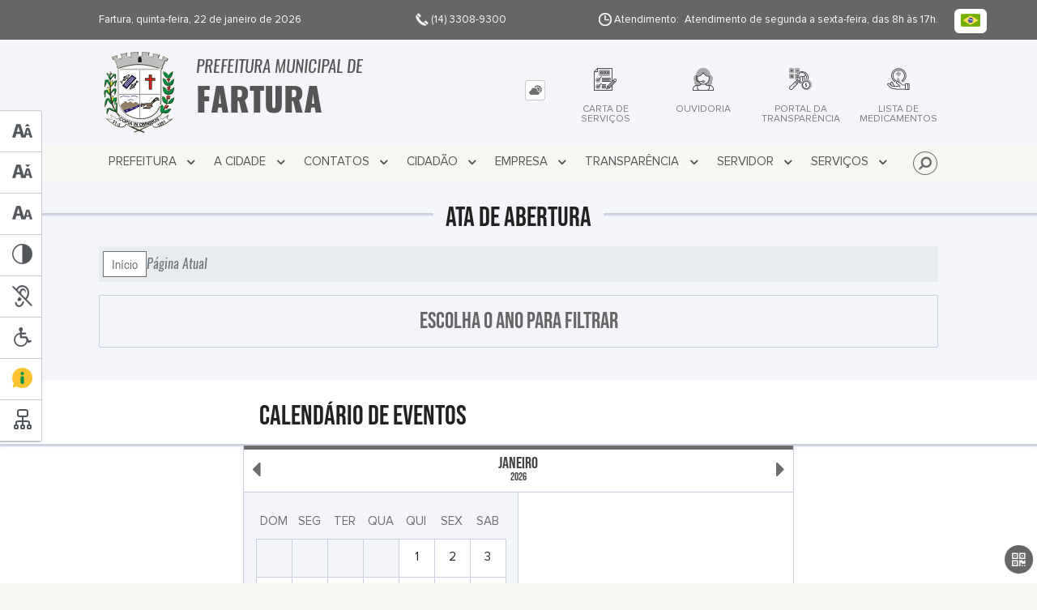

--- FILE ---
content_type: text/html; charset=UTF-8
request_url: https://www.fartura.sp.gov.br/ata-abertura
body_size: 13995
content:
<!DOCTYPE html>
<html lang="pt-BR">

<head>
    <meta charset="UTF-8">
    
        
            <meta name="theme-color" content="#6e6d6d">
    
    <title>Ata de Abertura - Prefeitura Municipal  de Fartura</title>
                    <meta name="description" content="Ata de Abertura da Prefeitura Municipal  de Fartura"/>
                    <meta name="keywords" content="ata de abertura, municipal, fartura, cidade"/>
                    <link rel="canonical" href="http://www.fartura.sp.gov.br/ata-abertura" />
                <meta property="og:url" content="http://www.fartura.sp.gov.br/ata-abertura" />
                <meta property="og:image" content="https://www.fartura.sp.gov.br/admin/globalarq/logo/1ffe2a5541fe54d9769c1a5a67e26154.png" />
                <meta property="og:title" content="Prefeitura Municipal de Fartura" />
                <meta property="og:description" content="Prefeitura Municipal de Fartura" />
                <meta property="og:site_name" content="Prefeitura Municipal de Fartura" />
                <meta property="og:type" content="website" />
                <meta name="viewport" content="width=device-width, initial-scale=1.0">
        <!-- Le styles -->
    <link href="/admin/icones/familia/style.css" media="screen" rel="stylesheet" type="text/css">
<link href="/site/css/bootstrap-4.3.1/css/bootstrap.min.css" media="screen" rel="stylesheet" type="text/css">
<link href="/site/css/normalize.css" media="screen" rel="stylesheet" type="text/css">
<link href="/site/css/css.css" media="screen" rel="stylesheet" type="text/css">
<link href="/site/css/cssCustom.css?v=1769090765" media="screen" rel="stylesheet" type="text/css">
<link href="/site2/css/css_v2.css" media="screen" rel="stylesheet" type="text/css">
<link href="/site/js/plugins/tradutor/tradutor.css" media="screen" rel="stylesheet" type="text/css">
<link href="/site2/css/font/icomoon_v2/style.css" media="screen" rel="stylesheet" type="text/css">
<link href="/site/css/mini-plugins.css" media="screen" rel="stylesheet" type="text/css">
<link href="/site/css/animate.min.css" media="screen" rel="stylesheet" type="text/css">
<link href="/site/css/ekko-lightbox.css" media="screen" rel="stylesheet" type="text/css">
<link href="/site/js/plugins/calendario/dncalendar-skin.css" media="screen" rel="stylesheet" type="text/css">
<link href="/site/css/font/fontawesome/font-awesome.min.css" media="screen" rel="stylesheet" type="text/css">
<link href="/site/js/plugins/menu/sm-core-css.css" media="screen" rel="stylesheet" type="text/css">
<link href="/site/js/plugins/menu/sm-clean.css" media="screen" rel="stylesheet" type="text/css">
<link href="/site/js/plugins/owlcarousel/owl.carousel.min.css" media="screen" rel="stylesheet" type="text/css">
<link href="/site/js/plugins/owlcarousel/owl.theme.default.min.css" media="screen" rel="stylesheet" type="text/css">
<link href="/site/css/font/ArialNarrow/styles.css" media="screen" rel="stylesheet" type="text/css">
<link href="/site/css/font/ArialRoundedMTBold/styles.css" media="screen" rel="stylesheet" type="text/css">
<link href="/site/css/font/BebasNeue-Regular/styles.css" media="screen" rel="stylesheet" type="text/css">
<link href="/site/css/font/MyriadPro-Regular/styles.css" media="screen" rel="stylesheet" type="text/css">
<link href="/site/css/font/MyriadPro-Light/styles.css" media="screen" rel="stylesheet" type="text/css">
<link href="/site/css/font/MyriadPro-Bold/styles.css" media="screen" rel="stylesheet" type="text/css">
<link href="/site/css/font/Oswald-ExtraLight/styles.css" media="screen" rel="stylesheet" type="text/css">
<link href="/site/css/font/Oswald-LightItalic/styles.css" media="screen" rel="stylesheet" type="text/css">
<link href="/site/css/font/Oswald-Heavy/styles.css" media="screen" rel="stylesheet" type="text/css">
<link href="/site/css/font/Oswald-Regular/styles.css" media="screen" rel="stylesheet" type="text/css">
<link href="/site/css/font/Oswald-RegularItalic/styles.css" media="screen" rel="stylesheet" type="text/css">
<link href="/site/css/font/ProximaNova-Regular/styles.css" media="screen" rel="stylesheet" type="text/css">
<link href="/site/css/speech.css" media="screen" rel="stylesheet" type="text/css">
<link href="/site/js/plugins/acessibilidade/jbility.css" media="screen" rel="stylesheet" type="text/css">
<link href="/admin/globalarq/logo/favicon.webp" rel="shortcut icon" type="image/vnd.microsoft.icon">    
          <script>
          var _paq = window._paq = window._paq || [];
          /* tracker methods like "setCustomDimension" should be called before "trackPageView" */
          _paq.push(['trackPageView']);
          _paq.push(['enableLinkTracking']);
          (function() {
              var u="https://analytics.kingpage.com.br/";
              _paq.push(['setTrackerUrl', u+'matomo.php']);
              _paq.push(['setSiteId', '24']);
              var d=document, g=d.createElement('script'), s=d.getElementsByTagName('script')[0];
              g.async=true; g.src=u+'matomo.js'; s.parentNode.insertBefore(g,s);
          })();
      </script>
    </head>

<style>
     :root {
        --tamanho-fonte-cidade: 40px;
                    --cor-icon: #00b3ff;
                        /*cores que se trocam*/
            --cor-primaria: #6e6d6d;
            --cor-secundaria: #666666;
                        }

    .img-logo {
        width: 100px;
        height: 100px;
        background: url(/admin/globalarq/logo/1ffe2a5541fe54d9769c1a5a67e26154.png);
        background-size: 100% 100%;
    }

    .img-logo-rodape {
        width: 100px;
        height: 100px;
        background: url(/admin/globalarq/logo/9e257592275af9b21a6c0f3923ae48a9.png);
        background-size: 100% 100%;
        margin-bottom: 10px;
    }

    .btn-menu-mobile {
        background: url('../../../../admin/globalarq/logo/1ffe2a5541fe54d9769c1a5a67e26154.png') no-repeat;
        background-size: 50px auto;
    }

    .caixa-dialogo {
        background: linear-gradient(rgba(255, 255, 255, .9), rgba(255, 255, 255, .9)), url('../../admin/globalarq/logo/1ffe2a5541fe54d9769c1a5a67e26154.png') space;
    }
</style>

<body>
    <!-- INICIO VLIBRAS -->
    <div vw class="enabled">
        <div vw-access-button class="active"></div>
        <div vw-plugin-wrapper>
            <div class="vw-plugin-top-wrapper"></div>
        </div>
    </div>
    <!-- FIM VLIBRAS -->
    <!--barra lateral de acessibilidade-->
    
                        <div class="acessibilidade acessibilidade_left ">
                            <div class="btn-acessibilidade">
                                <img src="/site/js/plugins/acessibilidade/acessibilidade/acessibilidade-btn-mobile.png" alt="Texto Maior" title="Texto Maior" />
                            </div>
                            <div id="increaseFont" class="acessibilidade_div" style="border-top-right-radius: 4px">
                                <div class="img-acessibilidade aumenta-texto">
                                    <img src="/site/js/plugins/acessibilidade/acessibilidade/acessibilidade-aumenta-texto.png" alt="Texto Maior" title="Texto Maior" />
                                </div>
                                <span class="texto-acessibilidade" unselectable="on">Texto Maior</span>
                            </div>
                            <div id="decreaseFont" class="acessibilidade_div">
                                <div class="img-acessibilidade diminui-texto">
                                    <img src="/site/js/plugins/acessibilidade/acessibilidade/acessibilidade-diminui-texto.png" alt="Texto Menor" title="Texto Menor" />
                                </div>
                                <span class="texto-acessibilidade" unselectable="on">Texto Menor</span>
                            </div>
                            <div id="resetaFont" class="acessibilidade_div">
                                <div class="img-acessibilidade reseta-texto">
                                    <img src="/site/js/plugins/acessibilidade/acessibilidade/acessibilidade-reseta-texto.png" alt="Texto Normal" title="Texto Normal" />
                                </div>
                                <span class="texto-acessibilidade" unselectable="on">Texto Normal</span>
                            </div>
                            <div id="contrast" class="acessibilidade_div">
                                <div class="img-acessibilidade contraste">
                                    <img src="/site/js/plugins/acessibilidade/acessibilidade/acessibilidade-contraste.png" alt="Contraste" title="Contraste" />
                                </div>
                                <span class="texto-acessibilidade" unselectable="on">Contraste</span>
                            </div>
                            <a class="mostra-libra" rel="" title="Vlibras">
                                <div class="acessibilidade_div">
                                    <div class="img-acessibilidade libras">
                                        <img src="/site/js/plugins/acessibilidade/acessibilidade/acessibilidade-libras.png" alt="Libras" title="Libras" />
                                    </div>
                                    <span class="texto-acessibilidade" unselectable="on">Libras</span>
                                </div>
                                <div class="caixa-balao">
                                    <div class="balao">
                                        <img src="/site/js/plugins/acessibilidade/acessibilidade/vlibras.gif" alt="Vlibras" title="Vlibras" />
                                        <p>O conteúdo desse portal pode ser acessível em Libras usando o VLibras</p>
                                    </div>
                                </div>
                            </a>
                            <div class="mostra-atalho" rel="" title="Teclas de Atalho">
                                <div class="acessibilidade_div">
                                    <div class="img-acessibilidade libras">
                                        <img src="/site/js/plugins/acessibilidade/acessibilidade/acessibilidade-atalho.png" alt="Libras" title="Libras" />
                                    </div>
                                    <span class="texto-acessibilidade" unselectable="on">Atalhos</span>
                                </div>
                                <div class="caixa-balao caixa-atalho">
                                    <div class="balao">
                                        <p><a id="altZ" title="Abrir Caixa de Pesquisa">Alt + Z - Abrir Caixa de Pesquisa</a></p>
                                        <p><a id="altC" title="Foco no Menu">Alt + C - Foco no Menu</a></p>
                                        <p><a id="altR" title="Ir para o Rodapé do Site">Alt + R - Ir para o Rodapé do Site</a></p>
                                        <p><a id="altB" title="Ativar Alto Contraste">Alt + B - Ativar Alto Contraste</a></p>
                                        <p><a id="altW" title="Aumentar Letra">Alt + W - Aumentar Letra</a></p>
                                        <p><a id="altS" title="Diminuir Letra">Alt + S - Diminuir Letra</a></p>
                                        <p><a id="altQ" title="Letra Normal">Alt + Q - Letra Normal</a></p>
                                        <p><a id="altN" title="Ir para o Conteúdo do Site">Alt + N - Ir para o Conteúdo do Site</a></p>
                                        <p><a id="altL" title="Abrir Libras">Alt + L - Abrir Libras</a></p>
                                    </div>
                                </div>
                            </div><a target="_blank" href="" rel="nofollow" title="Acesso à informação"><div class="acessibilidade_div">
                                        <div class="img-acessibilidade acesso-informacao">
                                            <img src="/site/js/plugins/acessibilidade/acessibilidade/acessibilidade-acesso-informacao.png" alt="Acesso à informação" title="Acesso à informação" />
                                        </div>
                                        <span class="texto-acessibilidade" unselectable="on">Acesso à informação</span>
                                    </div>
                                </a>
                                <a rel="" href="/mapa-site/" title="Mapa do Site">
                                <div class="acessibilidade_div">
                                    <div class="img-acessibilidade">
                                        <img src="/site/js/plugins/acessibilidade/acessibilidade/acessibilidade-mapa-site.png" alt="Libras" title="Libras" />
                                    </div>
                                    <span class="texto-acessibilidade" unselectable="on">Mapa do Site</span>
                                </div>
                            </a>
                        </div>
                    </div>
    <div class="container-all">
        
                
                <style>
                    .conteudo-hidden_v2 {
                        clear: both;
                        display: block;
                        height: 0;
                        width: 0;
                        overflow: hidden;
                        visibility: hidden;
                        margin: 0 !important;
                    }
                </style>

                <div class="container-atendimento desktop" data-tipo="">
                        <div class="center col-md-12 col-lg-12 col-xl-10">
                            <div class="row">
                                <div class="col-sm-4 col-xl-6 titulo-left">
                                    <p>Fartura, quinta-feira, 22 de janeiro de 2026
                                        <font class="right"><img src="/site/imagens/atendimento-telefone.png" alt="Telefone" />
                                            (14) 3308-9300 </font>
                                    </p>
                                </div>
                                <div class="col-sm-6 titulo-right" align="right">
                                    <p>
                                        <img src="/site/imagens/atendimento-horario.png" alt="Atendimento" />
                                        Atendimento: Atendimento de segunda a sexta-feira, das 8h às 17h.
                                    </p>
                                </div>
                                <div id="google_translate_element"></div>
                                <div class="wrapper_linguagem" id="linguagem_desktop">
                                    <div class="container_linguagem">
                                        <button class="linguagem_button">
                                            <img src="/site/imagens/linguagem/brasil.png" />
                                        </button>
                                        <div class="linguagem_content animate__fadeIn">
                                            <div class="linguagem_titulo"><p>Idioma</p></div>
                                            <div class="linguagem_card" id="pt">
                                                <img src="/site/imagens/linguagem/brasil.png" />
                                                <p class="linguagem_selecionada">Português</p>
                                            </div>
                                            <div class="linguagem_card" id="en">
                                                <img src="/site/imagens/linguagem/estados-unidos.png" />
                                                <p>English</p>
                                            </div>
                                            <div class="linguagem_card" id="es">
                                                <img src="/site/imagens/linguagem/espanha.png" />
                                                <p>Español</p>
                                            </div>
                                            <div class="linguagem_card" id="fr">
                                                <img src="/site/imagens/linguagem/franca.png" />
                                                <p>Français</p>
                                            </div>
                                            <div class="linguagem_card" id="de">
                                                <img src="/site/imagens/linguagem/alemanha.png" />
                                                <p>Deutsch</p>
                                            </div>
                                            <div class="linguagem_card" id="it">
                                                <img src="/site/imagens/linguagem/italia.png" />
                                                <p>Italiano</p>
                                            </div>
                                        </div>
                                    </div>
                                </div>
                            </div>
                        </div>
                    </div>
                    <div class="container-previsao desktop">
                        <div class="center col-md-12 col-lg-12 col-xl-10">
                            <div class="row"><div class="col-md-6">
                                        <a href="https://www.fartura.sp.gov.br/" rel="" title="Prefeitura Municipal  de Fartura">
                                            <div class="img-logo"></div>
                                        </a>
                                        <a href="https://www.fartura.sp.gov.br/" rel="" title="Prefeitura Municipal  de Fartura">
                                            <h2>Prefeitura Municipal  de<br />
                                                <font class="nome-cidade" style="top: 5px;position: relative;">Fartura</font>
                                            </h2>
                                        </a>
                                    </div><div class="col-md-6 col-sm-12 padding-topo-0" align="center">
                                    <div class="row">

                                        <div class="col-md-1 col-sm-12">
                                            <ul class="nav nav-pills flex-column" id="previsaoTab" role="tablist">
                                                        <li class="nav-item">
                                                            <a class="nav-link active" id="home-tab" data-toggle="tab" href="#btn-link" role="tab" aria-controls="home" aria-selected="true">
                                                                <div class="img-topo-link"></div>
                                                            </a>
                                                        </li>
                                                    
                                                <li class="nav-item">
                                                    <a class="nav-link " id="profile-tab" data-toggle="tab" href="#btn-previsao" role="tab" aria-controls="profile" aria-selected="false">
                                                        <div class="img-topo-prev"></div>
                                                    </a>
                                                </li>
                                            </ul>
                                        </div>
                                        <!-- /.col-md-4 -->
                                        <div class="col-md-11 col-sm-12">
                                            <div class="tab-content" id="previsaoTabContent"> <div class="tab-pane fade show active text-left text-light padding-tab-pane" id="btn-link" role="tabpanel" aria-labelledby="home-tab"><div class="row link-rapido"><div class="col-lg-3 col-md-6 col-sm-6 alinha-center container-link-rapido" data-has-sub="false">
                                <a href="https://www.fartura.sp.gov.br/carta-servico/categoria/" rel="" target="_self" title="Carta de Serviços" class="link-primario-toggle">
                                    <div class="link-primario muda-cor">
                                        <div>
                                            <span class="icon-147"><span class="path1"></span><span class="path2"></span><span class="path3"></span><span class="path4"></span><span class="path5"></span><span class="path6"></span><span class="path7"></span><span class="path8"></span><span class="path9"></span><span class="path10"></span><span class="path11"></span><span class="path12"></span><span class="path13"></span><span class="path14"></span><span class="path15"></span><span class="path16"></span><span class="path17"></span><span class="path18"></span></span>
                                            <p>Carta de Serviços</p>
                                        </div>
                                    </div>
                                </a><div class="separa-sub-link"></div></div><div class="col-lg-3 col-md-6 col-sm-6 alinha-center container-link-rapido" data-has-sub="false">
                                <a href="https://fartura-sp.1doc.com.br/b.php?pg=wp/wp&itd=6" rel="nofollow" target="_blank" title="Ouvidoria" class="link-primario-toggle">
                                    <div class="link-primario muda-cor">
                                        <div>
                                            <span class="icon-24"><span class="path1"></span><span class="path2"></span></span>
                                            <p>Ouvidoria</p>
                                        </div>
                                    </div>
                                </a><div class="separa-sub-link"></div></div><div class="col-lg-3 col-md-6 col-sm-6 alinha-center container-link-rapido" data-has-sub="false">
                                <a href="http://191.37.47.115:8079/transparencia" rel="nofollow" target="_blank" title="Portal da Transparência" class="link-primario-toggle">
                                    <div class="link-primario muda-cor">
                                        <div>
                                            <span class="icon-11"><span class="path1"></span><span class="path2"></span><span class="path3"></span><span class="path4"></span><span class="path5"></span><span class="path6"></span><span class="path7"></span><span class="path8"></span><span class="path9"></span><span class="path10"></span><span class="path11"></span><span class="path12"></span><span class="path13"></span><span class="path14"></span><span class="path15"></span><span class="path16"></span><span class="path17"></span><span class="path18"></span><span class="path19"></span></span>
                                            <p>Portal da Transparência</p>
                                        </div>
                                    </div>
                                </a><div class="separa-sub-link"></div></div><div class="col-lg-3 col-md-6 col-sm-6 alinha-center container-link-rapido" data-has-sub="false">
                                <a href="http://191.37.47.115:8097/sis/publico.dll/?tela=estoque" rel="nofollow" target="_blank" title="Lista de Medicamentos" class="link-primario-toggle">
                                    <div class="link-primario muda-cor">
                                        <div>
                                            <span class="icon-265"><span class="path1"></span><span class="path2"></span><span class="path3"></span><span class="path4"></span></span>
                                            <p>Lista de Medicamentos</p>
                                        </div>
                                    </div>
                                </a><div class="separa-sub-link"></div></div></div>
                                                    </div><div class="tab-pane fade text-left text-light " id="btn-previsao" role="tabpanel" aria-labelledby="profile-tab">
                                                    <div class="previsao_tempo">
                    <div class="container-prev efeito-prev">
                        <div class="mostraPrev" style="display:none !important;"></div>
                        <div class="dia">
                        <div class="alinha-prev">
                            <div class="semana">
                                Quar
                            </div>
                            <div class="data">
                                21/01
                            </div>
                            </div>
                            <div class="tempo"   style="background:url(/site/imagens/prev-tempo/clima.png) -318px -58px no-repeat;">
                            
                            </div>
                            <div class="msg-clima">
                            Parcialmente Nublado
                            </div>
                        </div>
                        <div class="escondePrev" style="display:table !important;">
                        
                        <div class="tempMax">
                            Máx 26&nbsp;°C
                        </div>
                        <div class="tempMin">
                            Min 14&nbsp;°C
                        </div>
                        <div class="separaPrevTemp">
                        
                        </div>
                        <div class="umiIndice">                           
                            <div class="uv">Índice UV</div>
                            <div class="ico">0.0</div>
                        </div>
                        </div>
                    </div> 
                    <div class="container-prev separa-dia">
                        <div class="mostraPrev"></div>
                        <div class="dia">
                        <div class="alinha-prev">
                            <div class="semana">
                                Quin
                            </div>
                            <div class="data">
                                22/01
                            </div>
                            </div>
                            <div class="tempo"   style="background:url(/site/imagens/prev-tempo/clima.png) -318px -58px no-repeat;">
                                
                            </div>
                            <div class="msg-clima">
                            Parcialmente Nublado
                            </div>
                        </div>
                        <div class="escondePrev">
                        
                        <div class="tempMax">
                            Máx 26&nbsp;°C
                        </div>
                        <div class="tempMin">
                            Min 13&nbsp;°C
                        </div>
                        <div class="separaPrevTemp">
                        
                        </div>
                        <div class="umiIndice">                           
                            <div class="uv">Índice UV</div>
                            <div class="ico">0.0</div>
                        </div>
                        </div>
                    </div> 
                    <div class="container-prev separa-dia">
                        <div class="mostraPrev"></div>
                        <div class="dia">
                            <div class="alinha-prev">
                            <div class="semana">
                                Sext
                            </div>
                            <div class="data">
                                23/01
                            </div>
                            </div>
                            <div class="tempo"   style="background:url(/site/imagens/prev-tempo/clima.png) -318px -58px no-repeat;">
                                
                            </div>
                            <div class="msg-clima">
                            Parcialmente Nublado
                            </div>
                        </div>
                        <div class="escondePrev">
                        
                        <div class="tempMax">
                            Máx 27&nbsp;°C
                        </div>
                        <div class="tempMin">
                            Min 14&nbsp;°C
                        </div>
                        <div class="separaPrevTemp">
                        
                        </div>
                        <div class="umiIndice">                           
                            <div class="uv">Índice UV</div>
                            <div class="ico">0.0</div>
                        </div>
                        </div>
                    </div> 
                    <div class="container-prev separa-dia">
                        <div class="mostraPrev"></div>
                        <div class="dia">
                        <div class="alinha-prev">
                            <div class="semana">
                                Sáb
                            </div>
                            <div class="data">
                                24/01
                            </div>
                            </div>
                            <div class="tempo"   style="background:url(/site/imagens/prev-tempo/clima.png) -318px -58px no-repeat;">
                                
                            </div>
                            <div class="msg-clima">
                            Parcialmente Nublado
                            </div>
                        </div>
                        <div class="escondePrev">
                        
                        <div class="tempMax">
                            Máx 29&nbsp;°C
                        </div>
                        <div class="tempMin">
                            Min 15&nbsp;°C
                        </div>
                        <div class="separaPrevTemp">
                        
                        </div>
                        <div class="umiIndice">                           
                            <div class="uv">Índice UV</div>
                            <div class="ico">0.0</div>
                        </div>
                        </div>
                    </div> 
                    </div> 
                    
                                                </div>
                                            </div>
                                            <!--tab content end-->
                                        </div><!-- col-md-8 end -->
                                    </div>
                                </div>
                            </div>
                        </div>
                    </div>

                    <!--menu da versão desktop-->
                    <div class="container-menu">
                        <div class="menu padding-0 center col-md-12 col-lg-11 col-xl-10">
                            <div class="wrapper_linguagem" style="display: none">
                                <div class="container_linguagem">
                                    <button class="linguagem_button">
                                        <img src="/site/imagens/linguagem/brasil.png" />
                                    </button>
                                    <div class="linguagem_content animate__fadeIn">
                                        <div class="linguagem_titulo"><p>Idioma</p></div>
                                        <div class="linguagem_card" id="pt">
                                            <img src="/site/imagens/linguagem/brasil.png" />
                                            <p class="linguagem_selecionada">Português</p>
                                        </div>
                                        <div class="linguagem_card" id="en">
                                            <img src="/site/imagens/linguagem/estados-unidos.png" />
                                            <p>English</p>
                                        </div>
                                        <div class="linguagem_card" id="es">
                                            <img src="/site/imagens/linguagem/espanha.png" />
                                            <p>Español</p>
                                        </div>
                                        <div class="linguagem_card" id="fr">
                                            <img src="/site/imagens/linguagem/franca.png" />
                                            <p>Français</p>
                                        </div>
                                        <div class="linguagem_card" id="de">
                                            <img src="/site/imagens/linguagem/alemanha.png" />
                                            <p>Deutsch</p>
                                        </div>
                                        <div class="linguagem_card" id="it">
                                            <img src="/site/imagens/linguagem/italia.png" />
                                            <p>Italiano</p>
                                        </div>
                                    </div>
                                </div>
                            </div>
                            <nav id="main-nav" class="greedy">
                            
                            <div class="btn-menu-mobile">
                                <div id="toggle">
                                    <div class="one"></div>
                                    <div class="two"></div>
                                    <div class="three"></div>
                                </div>
                                <a href="https://www.fartura.sp.gov.br/" rel="" title="Prefeitura Municipal  de Fartura">
                                    <p>Prefeitura Municipal  de</p>
                                    <span>Fartura</span>
                                </a>
                            </div><!-- Sample menu definition -->
                                <ul id="main-menu" class="sm sm-clean left links">
                                    <li class="grupo-menu box-shadow"><a href=# target=_self rel="">Prefeitura</a><ul><li class="box-shadow sub-link"><a href=https://www.fartura.sp.gov.br/prefeitura target=_self rel="">Galeria de Prefeitos</a></li><li class="box-shadow sub-link"><a href=https://www.fartura.sp.gov.br/prefeitura/departamento target=_self rel="">Setores/ Coordenadorias</a></li><li class="box-shadow sub-link"><a href=https://www.fartura.sp.gov.br/prefeitura/organograma target=_self rel="">Organograma</a></li><li class="grupo-menu box-shadow"><a href=# target=_self rel="">Comissões e Conselhos</a><ul><li class="box-shadow sub-link"><a href=https://www.fartura.sp.gov.br/comissao target=_self rel="">Conselhos Municipais</a></li><li class="box-shadow sub-link"><a href=https://www.fartura.sp.gov.br/pagina/7/cipa target=_self rel="">Cipa</a></li></ul></li><li class="box-shadow sub-link"><a href=https://www.fartura.sp.gov.br/evento target=_self rel="">Calendário de eventos</a></li><li class="box-shadow sub-link"><a href=https://www.fartura.sp.gov.br/glossario target=_self rel="">Glossário</a></li><li class="box-shadow sub-link"><a href=https://www.fartura.sp.gov.br/prefeitura/telefones target=_self rel="">Telefones Úteis</a></li><li class="box-shadow sub-link"><a href=https://www.fartura.sp.gov.br/prefeitura/links-uteis target=_self rel="">Links Úteis</a></li><li class="box-shadow sub-link"><a href=https://www.fartura.sp.gov.br/expediente target=_self rel="">Expediente</a></li><li class="box-shadow sub-link"><a href=https://www.fartura.sp.gov.br/pagina/3/biblioteca target=_self rel="">Biblioteca</a></li><li class="box-shadow sub-link"><a href=http://turismo.fartura.sp.gov.br/ target=_self rel="">Turismo</a></li></ul></li><li class="grupo-menu box-shadow"><a href=# target=_self rel="">A Cidade</a><ul><li class="box-shadow sub-link"><a href=https://www.fartura.sp.gov.br/ target=_self rel="">Página Principal</a></li><li class="box-shadow sub-link"><a href=https://www.fartura.sp.gov.br/guia-da-cidade target=_self rel="">Guia da Cidade</a></li><li class="box-shadow sub-link"><a href=https://www.fartura.sp.gov.br/cidade target=_self rel="">História do Município</a></li><li class="box-shadow sub-link"><a href=https://www.fartura.sp.gov.br/pagina/2/informacoes-sobre-fartura target=_self rel="">Informações sobre Fartura</a></li><li class="box-shadow sub-link"><a href=https://www.fartura.sp.gov.br/cidade/hino target=_self rel="">Hino</a></li><li class="box-shadow sub-link"><a href=https://www.fartura.sp.gov.br/cidade/simbolo target=_self rel="">Símbolos Municipais</a></li><li class="box-shadow sub-link"><a href=https://www.fartura.sp.gov.br/album-de-fotos target=_self rel="">Álbuns</a></li></ul></li><li class="grupo-menu box-shadow"><a href=https://api.whatsapp.com/send/?phone=5514998891036&text&app_absent=0 target=_self rel="">Contatos </a><ul><li class="box-shadow sub-link"><a href=https://www.fartura.sp.gov.br/pagina/8/farmacia-de-plantao target=_blank rel="nofollow">Farmácia de Plantão</a></li><li class="grupo-menu box-shadow"><a href='#' target=_self rel="">Contatos WhatsApp</a><ul><li class="box-shadow sub-link"><a href=https://wa.me/551433089207 target=_blank rel="nofollow">Banco do Povo Paulista</a></li><li class="box-shadow sub-link"><a href=https://wa.me/551433089339 target=_blank rel="nofollow">Setor Jurídico</a></li><li class="box-shadow sub-link"><a href=https://wa.me/551433089328 target=_self rel="">Fiscal de Obras</a></li><li class="box-shadow sub-link"><a href=https://wa.me/551433822990 target=_blank rel="nofollow">Cartório Eleitoral</a></li><li class="box-shadow sub-link"><a href=https://wa.me/551433822035 target=_self rel="">PAT</a></li><li class="box-shadow sub-link"><a href=https://wa.me/551433089306 target=_self rel="">Setor de Tributos</a></li><li class="box-shadow sub-link"><a href=https://wa.me/551433089327 target=_self rel="">Setor de Fiscalização</a></li><li class="box-shadow sub-link"><a href=https://wa.me/551433823580 target=_self rel="">Cartório Civil</a></li><li class="box-shadow sub-link"><a href=https://wa.me/5514998427104 target=_self rel="">Coordenadoria de Indústria, Comércio e Emprego</a></li><li class="box-shadow sub-link"><a href=	ttps://wa.me/5514997500969 target=_self rel="">CRAS José Ubirajara Teixeira</a></li><li class="box-shadow sub-link"><a href=https://wa.me/551433824001 target=_self rel="">Coordenadoria de Assistência e Desenvolvimento Social</a></li><li class="box-shadow sub-link"><a href=https://api.whatsapp.com/send/?phone=5514998891036&text&app_absent=0 target=_self rel="">Coordenadoria de Turismo</a></li><li class="box-shadow sub-link"><a href=https://wa.me/5514997500969 target=_self rel="">CRAS Ângelo Lucarelli</a></li><li class="box-shadow sub-link"><a href=https://api.whatsapp.com/send?phone=551433089333 target=_self rel="">Recursos Humanos</a></li><li class="box-shadow sub-link"><a href=https://api.whatsapp.com/send?phone=5514997485576 target=_self rel="">Coordenadoria de Agricultura e Meio Ambiente</a></li><li class="box-shadow sub-link"><a href=https://api.whatsapp.com/send?phone=5514996763449 target=_blank rel="nofollow">Sebrae Aqui</a></li><li class="box-shadow sub-link"><a href=https://api.whatsapp.com/send?phone=551433089343 target=_self rel="">Patrimônio</a></li></ul></li><li class="grupo-menu box-shadow"><a href=https://fartura-sp.1doc.com.br/b.php?pg=wp/wp&itd=6 target=_blank rel="nofollow">Atendimento Externo</a><ul><li class="box-shadow sub-link"><a href=https://fartura-sp.1doc.com.br/b.php?pg=wp/wp&itd=5  target=_blank rel="nofollow">Sic</a></li><li class="box-shadow sub-link"><a href=https://fartura-sp.1doc.com.br/b.php?pg=wp/detalhes&itd=7 target=_self rel="">Pedido de E-SIC</a></li><li class="box-shadow sub-link"><a href=https://fartura-sp.1doc.com.br/atendimento target=_self rel="">Central de Atendimento</a></li><li class="box-shadow sub-link"><a href=https://www.fartura.sp.gov.br/carta-servico/categoria target=_self rel="">Carta de Serviço</a></li><li class="box-shadow sub-link"><a href=https://fartura.sp.gov.br/pagina/11/carta-de-servicos-ouvidoria/ target=_self rel="">Carta de Serviços Ouvidoria</a></li></ul></li><li class="box-shadow sub-link"><a href=https://fartura-sp.1doc.com.br/b.php?pg=wp/wp&itd=5 target=_blank rel="nofollow">Troca de Lâmpadas</a></li><li class="box-shadow sub-link"><a href= https://fartura-sp.1doc.com.br/b.php?pg=wp/detalhes&itd=7 target=_self rel="">Fale Conosco</a></li></ul></li><li class="grupo-menu box-shadow"><a href=https://www.fartura.sp.gov.br/cidadao target=_self rel="">Cidadão</a><ul><li class="box-shadow sub-link"><a href=https://www.fartura.sp.gov.br/diario-oficial-eletronico target=_blank rel="nofollow">Diário Oficial Eletrônico</a></li><li class="box-shadow sub-link"><a href=https://www.fartura.sp.gov.br/pagina/27/matriculas-escolares target=_blank rel="nofollow">Matriculas Escolares</a></li><li class="box-shadow sub-link"><a href=https://www.fartura.sp.gov.br/pagina/8/farmacia-de-plantao target=_blank rel="nofollow">Farmácia de Plantão</a></li><li class="box-shadow sub-link"><a href=http://191.37.47.115:8097/sis/publico.dll/?tela=estoque target=_blank rel="nofollow">Lista de Medicamentos</a></li><li class="box-shadow sub-link"><a href=http://191.37.47.115:5661/servicosweb/home.jsf target=_blank rel="nofollow">Portal do Contribuinte</a></li><li class="box-shadow sub-link"><a href=https://fartura-sp.1doc.com.br/b.php?pg=wp/wp&itd=5  target=_blank rel="nofollow">Protocolo Eletrônico</a></li><li class="box-shadow sub-link"><a href=https://fartura-sp.1doc.com.br/b.php?pg=wp/wp&itd=6 target=_self rel="">Ouvidoria</a></li><li class="box-shadow sub-link"><a href=https://leismunicipais.com.br/prefeitura/sp/fartura target=_blank rel="nofollow">Leis Municipais</a></li><li class="box-shadow sub-link"><a href=https://www.fartura.sp.gov.br/concurso target=_self rel="">Concurso</a></li><li class="box-shadow sub-link"><a href=https://www.fartura.sp.gov.br/auxilio-brasil target=_self rel="">Auxílio Brasil</a></li><li class="box-shadow sub-link"><a href=https://www.fartura.sp.gov.br/bolsa-familia target=_self rel="">Bolsa Família</a></li><li class="box-shadow sub-link"><a href=https://www.fartura.sp.gov.br/junta-militar target=_self rel="">Junta Militar</a></li><li class="box-shadow sub-link"><a href=https://fartura.sp.gov.br/pagina/10/meio-ambiente/ target=_self rel="">Meio Ambiente</a></li><li class="box-shadow sub-link"><a href=https://www.fartura.sp.gov.br/pagina/25/processo-seletivo-conselho-tutelar-2023 target=_self rel="">Processo Seletivo Conselho Tutelar 2023</a></li><li class="box-shadow sub-link"><a href=https://www.fartura.sp.gov.br/noticia/categoria target=_self rel="">Notícias</a></li><li class="box-shadow sub-link"><a href=https://www.fartura.sp.gov.br/prefeitura/perguntas-frequentes target=_self rel="">Perguntas Frequentes</a></li><li class="box-shadow sub-link"><a href=https://www.fartura.sp.gov.br/carta-servico/categoria target=_self rel="">Carta de Serviço</a></li><li class="box-shadow sub-link"><a href=https://www.fartura.sp.gov.br/pagina/4/atendimento-ao-trabalhador target=_self rel="">Atendimento ao Trabalhador</a></li></ul></li><li class="grupo-menu box-shadow"><a href=https://www.fartura.sp.gov.br/empresa target=_self rel="">Empresa</a><ul><li class="box-shadow sub-link"><a href=https://www.fartura.sp.gov.br/pagina/28/tributos target=_blank rel="nofollow">Nota Fiscal</a></li><li class="box-shadow sub-link"><a href=https://www.fartura.sp.gov.br/diario-oficial-eletronico target=_blank rel="nofollow">Diário Oficial Eletrônico</a></li><li class="box-shadow sub-link"><a href=http://191.37.47.115:5661/issweb/ target=_blank rel="nofollow">ISS Eletrônico</a></li><li class="box-shadow sub-link"><a href=http://191.37.47.115:8079/comprasedital/ target=_blank rel="nofollow">Portal de Compras</a></li><li class="box-shadow sub-link"><a href=https://www.fartura.sp.gov.br/licitacao target=_self rel="">Licitação</a></li><li class="box-shadow sub-link"><a href=https://www.fartura.sp.gov.br/ata-abertura target=_self rel="">Atas de Abertura</a></li><li class="box-shadow sub-link"><a href=http://191.37.47.115:8079/transparencia/ target=_self rel="">Atas de Registro de Preço e Contratos</a></li><li class="box-shadow sub-link"><a href=https://www.fartura.sp.gov.br/noticia/categoria target=_self rel="">Notícias</a></li></ul></li><li class="grupo-menu box-shadow"><a href=http://191.37.47.115:8079/transparencia target=_blank rel="nofollow">Transparência</a><ul><li class="box-shadow sub-link"><a href=http://191.37.47.115:8079/transparencia target=_blank rel="nofollow">Portal da Transparência</a></li><li class="box-shadow sub-link"><a href=https://www.fartura.sp.gov.br/dados-abertos target=_self rel="">Dados Abertos</a></li><li class="box-shadow sub-link"><a href=https://fartura-sp.1doc.com.br/b.php?pg=o/transparencia target=_self rel="">Relatório Ouvidoria e e-SIC</a></li><li class="grupo-menu box-shadow"><a href=/ target=_self rel="">Defesa Civil Municipal</a><ul><li class="box-shadow sub-link"><a href=https://www.fartura.sp.gov.br/legislacao/detalhe/1/pdispoe-sobre-os-procedimentos-referentes-ao-setor-operativo-da-comissao-municipal-de-protecao-e-defesa-civil-compdec-regulamentando-o-art-7-v-da-lei-municipal-2575-de-14-de-junho-de-2022nbspp/ target=_self rel="">Decretos</a></li><li class="box-shadow sub-link"><a href=https://www.fartura.sp.gov.br/legislacao/detalhe/2/pdispoe-sobre-a-designacao-de-servidores-responsaveis-pelo-setor-operativo-da-cooordenadoria-municipal-de-protecao-e-defesa-civil-compdecp/ target=_self rel="">Portarias</a></li><li class="box-shadow sub-link"><a href=https://fartura.sp.gov.br/noticia/4269/defesa-civil/ target=_self rel="">Matéria da Defesa Civil</a></li><li class="box-shadow sub-link"><a href=https://www.fartura.sp.gov.br/pagina/20/diga-nao-as-queimadas target=_self rel="">Diga Não as Queimadas</a></li></ul></li><li class="box-shadow sub-link"><a href=https://www.fartura.sp.gov.br/itr target=_self rel="">Itr</a></li><li class="box-shadow sub-link"><a href=https://bit.ly/PlanoMunSaúde-2022_2025 target=_blank rel="nofollow">Plano Municipal de Saúde</a></li><li class="grupo-menu box-shadow"><a href=https://www.fartura.sp.gov.br/audiencia-publica target=_self rel="">Audiências</a><ul><li class="box-shadow sub-link"><a href=https://www.fartura.sp.gov.br/audiencia-publica target=_self rel="">Audiências Públicas</a></li><li class="box-shadow sub-link"><a href=https://www.facebook.com/watch/live/?ref=watch_permalink&v=308878915095864 target=_blank rel="nofollow">Audiência Pública - Terrenos</a></li></ul></li><li class="grupo-menu box-shadow"><a href=# target=_self rel="">Terceiro Setor</a><ul><li class="grupo-menu box-shadow"><a href=# target=_self rel="">Informações</a><ul><li class="box-shadow sub-link"><a href=https://www.fartura.sp.gov.br/pagina/22/parcerias-em-2023 target=_self rel="">Parcerias em 2023</a></li><li class="box-shadow sub-link"><a href=https://www.fartura.sp.gov.br/pagina/21/parcerias-em-2022 target=_self rel="">Parcerias em 2022</a></li><li class="box-shadow sub-link"><a href=https://www.fartura.sp.gov.br/terceiro-setor target=_self rel="">DADOS ANTERIORES 2022</a></li></ul></li><li class="box-shadow sub-link"><a href=https://www.ceinsf.com.br target=_blank rel="nofollow">CEI Nossa Senhora de Fátima</a></li><li class="box-shadow sub-link"><a href=https://ceipifartura.com.br target=_blank rel="nofollow">CEI Presbiteriano Independente</a></li><li class="box-shadow sub-link"><a href=https://santacasadefarturasp.com.br target=_blank rel="nofollow">Santa Casa de Misericórdia </a></li><li class="box-shadow sub-link"><a href= https://www.lsvpfartura.org.br target=_blank rel="nofollow">Lar São Vicente de Paulo</a></li><li class="box-shadow sub-link"><a href=http://assefar.com.br target=_blank rel="nofollow">Assefar</a></li><li class="box-shadow sub-link"><a href=http://www.apaefartura.org.br/ target=_self rel="">Apae</a></li><li class="box-shadow sub-link"><a href=https://www.gapca.com.br/gapca/ target=_blank rel="nofollow">GAPCA</a></li><li class="box-shadow sub-link"><a href=https://gamafartura.org.br/ target=_blank rel="nofollow">GAMA</a></li><li class="box-shadow sub-link"><a href=https://osaaf.org.br/ target=_blank rel="nofollow">OSAAF</a></li></ul></li><li class="box-shadow sub-link"><a href=https://www.fartura.sp.gov.br/legislacao target=_self rel="">Legislação</a></li><li class="box-shadow sub-link"><a href=https://www.fartura.sp.gov.br/covid target=_self rel="">Covid-19</a></li><li class="grupo-menu box-shadow"><a href=https://www.fartura.sp.gov.br/pagina/24/recomendacao target=_blank rel="nofollow">Recomendações do Ministério Público</a><ul><li class="box-shadow sub-link"><a href=https://www.fartura.sp.gov.br/pagina/26/recomendacao-administrativa target=_self rel="">Recomendação Administrativa</a></li></ul></li></ul></li><li class="grupo-menu box-shadow"><a href=# target=_self rel="">Servidor</a><ul><li class="box-shadow sub-link"><a href=https://www1.consignet.com.br/portal/#!/fartura target=_blank rel="nofollow">Consulta de margem para empréstimo</a></li><li class="box-shadow sub-link"><a href=https://webmail-seguro.com.br/fartura.sp.gov.br/ target=_blank rel="nofollow">Webmail</a></li><li class="box-shadow sub-link"><a href=http://191.37.47.115:5661/sipweb/trabalhador/login/login.xhtml target=_self rel="">Portal do Colaborador</a></li><li class="box-shadow sub-link"><a href=https://fartura-sp.1doc.com.br/ target=_blank rel="nofollow">1Doc</a></li></ul></li><li class="grupo-menu box-shadow"><a href=https://fartura-sp.1doc.com.br/atendimento target=_blank rel="nofollow">Serviços</a><ul><li class="box-shadow sub-link"><a href=https://www.fartura.sp.gov.br/diario-oficial-eletronico target=_blank rel="nofollow">Diário Oficial Eletrônico</a></li><li class="box-shadow sub-link"><a href=https://fartura-sp.1doc.com.br/atendimento target=_blank rel="nofollow">Central de Atendimento </a></li><li class="box-shadow sub-link"><a href=https://fartura-sp.1doc.com.br/b.php?pg=wp/wp&itd=5  target=_blank rel="nofollow">Protocolo</a></li><li class="box-shadow sub-link"><a href=https://fartura-sp.1doc.com.br/b.php?pg=wp/wp&itd=6  target=_self rel="">Ouvidoria</a></li><li class="box-shadow sub-link"><a href=https://fartura-sp.1doc.com.br/b.php?pg=wp/detalhes&itd=7 target=_self rel="">E-SIC</a></li><li class="box-shadow sub-link"><a href=https://fartura-sp.1doc.com.br/b.php?pg=wp/wp&itd=5 target=_self rel="">Troca de Lâmpadas</a></li></ul></li>
                                </ul>
                                <button>
                                    <div id="toggle-btn">
                                        <div class="menu-icon"></div>
                                    </div>
                                </button>
                                <ul class="hidden-links hidden row"></ul>
                                <ul class="btn-busca right">
                                    <li class="desktop nav-busca">
                                        <span class="nav-link recebe-tema-busca" title=""><i class="fa fa-search" aria-hidden="true"></i>
                                            <div class="search-box animated flipInX">
                                                <form class="frmBuscaCompleta" method="get" action="#">
                                                    <input class="busca buscaCompletaTexto" type="text" placeholder="Pesquisar" onfocus="Pesquisar" onblur="Pesquisar" />
                                                    <input class="enviar_busca btnBuscaCompleta" id="btnBuscaCompleta" type="button" value="Buscar" />
                                                </form>
                                            </div>
                                        </span>
                                    </li>
                                </ul>
                                </nav>
                                <div class="btn_busca_v1">
                                    <form class="frmBuscaCompleta_mobile" method="get" action="#">
                                        <input class="busca buscaCompletaTexto_mobile" type="text" placeholder="Pesquisar" />
                                        <input class="enviar_busca btnBuscaCompleta_mobile" type="submit" value="Buscar" />
                                    </form>
                                </div>
                                <div class="link-rapido-mobile"><div class="row link-rapido"><div class="col-lg-3 col-md-6 col-sm-6 alinha-center container-link-rapido" data-has-sub="false">
                                <a href="https://www.fartura.sp.gov.br/carta-servico/categoria/" rel="" target="_self" title="Carta de Serviços" class="link-primario-toggle">
                                    <div class="link-primario muda-cor">
                                        <div>
                                            <span class="icon-147"><span class="path1"></span><span class="path2"></span><span class="path3"></span><span class="path4"></span><span class="path5"></span><span class="path6"></span><span class="path7"></span><span class="path8"></span><span class="path9"></span><span class="path10"></span><span class="path11"></span><span class="path12"></span><span class="path13"></span><span class="path14"></span><span class="path15"></span><span class="path16"></span><span class="path17"></span><span class="path18"></span></span>
                                            <p>Carta de Serviços</p>
                                        </div>
                                    </div>
                                </a><div class="separa-sub-link"></div></div><div class="col-lg-3 col-md-6 col-sm-6 alinha-center container-link-rapido" data-has-sub="false">
                                <a href="https://fartura-sp.1doc.com.br/b.php?pg=wp/wp&itd=6" rel="nofollow" target="_blank" title="Ouvidoria" class="link-primario-toggle">
                                    <div class="link-primario muda-cor">
                                        <div>
                                            <span class="icon-24"><span class="path1"></span><span class="path2"></span></span>
                                            <p>Ouvidoria</p>
                                        </div>
                                    </div>
                                </a><div class="separa-sub-link"></div></div><div class="col-lg-3 col-md-6 col-sm-6 alinha-center container-link-rapido" data-has-sub="false">
                                <a href="http://191.37.47.115:8079/transparencia" rel="nofollow" target="_blank" title="Portal da Transparência" class="link-primario-toggle">
                                    <div class="link-primario muda-cor">
                                        <div>
                                            <span class="icon-11"><span class="path1"></span><span class="path2"></span><span class="path3"></span><span class="path4"></span><span class="path5"></span><span class="path6"></span><span class="path7"></span><span class="path8"></span><span class="path9"></span><span class="path10"></span><span class="path11"></span><span class="path12"></span><span class="path13"></span><span class="path14"></span><span class="path15"></span><span class="path16"></span><span class="path17"></span><span class="path18"></span><span class="path19"></span></span>
                                            <p>Portal da Transparência</p>
                                        </div>
                                    </div>
                                </a><div class="separa-sub-link"></div></div><div class="col-lg-3 col-md-6 col-sm-6 alinha-center container-link-rapido" data-has-sub="false">
                                <a href="http://191.37.47.115:8097/sis/publico.dll/?tela=estoque" rel="nofollow" target="_blank" title="Lista de Medicamentos" class="link-primario-toggle">
                                    <div class="link-primario muda-cor">
                                        <div>
                                            <span class="icon-265"><span class="path1"></span><span class="path2"></span><span class="path3"></span><span class="path4"></span></span>
                                            <p>Lista de Medicamentos</p>
                                        </div>
                                    </div>
                                </a><div class="separa-sub-link"></div></div></div></div>
                        </div>
                    </div>
                
        <div class="container-conteudo background-cinza padding-padrao">
    <div class="container-titulo">
        <h1><span>ATA DE ABERTURA</span></h1>                
    </div>    
    <div class="center col-md-12 col-lg-12 col-xl-10">
        <nav aria-label="breadcrumb">
            <ol class="breadcrumb">
                <li class="breadcrumb-item"><a href="/">Início</a></li>
                <li class="breadcrumb-item active" aria-current="page">Página Atual</li>
            </ol>
        </nav>
        <div class="container-filtro padding-15 col-md-12 col-lg-12 col-xl-12 alinha-center">
            <h3>Escolha o ano para filtrar</h3>
            <div class="row">
                                </div>    
            </div>    
        </div>    
        <div class="separa-conteudo"></div>
        <div class="container-lista-download center col-md-12 col-lg-12 col-xl-10">
                    </div> 
    </div>
</div>        
         <div id="calendario" class="container-conteudo background-cinza padding-padrao position-relative subclass-calendario">
                          <div class="center col-md-12 col-lg-12 col-xl-10">
                              <div class="row">
                                  <div class="center col-sm-12 col-md-12 col-lg-8 col-xl-8">
                                      <div class="container-titulo alinha-left">
                                          <h2><span class="padding-0">CALENDÁRIO DE EVENTOS</span></h2>
                                      </div>
          
                                      <div id="dncalendar-container" class="col-sm-12 col-md-12 col-lg-12 col-xl-12">
                                          <div class="row"></div>
                                      </div>
                                      <div class="separa-conteudo-mobile"></div>
                                  </div>
                                  <div class="center col-sm-12 col-md-12 col-lg-4 col-xl-4">
                                      <div class="container-titulo alinha-left">
                                          <h2><span class="padding-0">ACOMPANHE-NOS</span></h2>
                                      </div>
                                      <div class="center alinha-center container-facebook-plugin"><iframe src="https://www.facebook.com/plugins/page.php?href=https://www.facebook.com/PrefeituradeFartura/&tabs=timeline&width=340&height=500&small_header=false&adapt_container_width=true&hide_cover=false&show_facepile=true&appId" width="340" height="500" style="border:none;overflow:hidden" scrolling="no" frameborder="0" allowTransparency="true" allow="encrypted-media" loading="lazy"></iframe></div>
                                  </div>
                              </div>
                          </div>
                      </div><div class="container-conteudo background-cinza padding-padrao">
                          <div class="center col-md-12 col-lg-12 col-xl-10">
                              <div class="row">
                                  <div class="container-subtitulo col-sm-12 col-md-3 col-lg-3 col-xl-3">
                                      <h2><span>UNIDADES FISCAIS</span></h2>
                                      <p>Fique por dentro dos índices - <a href="/unidade-fiscal" title="Ver Todas" rel="">ver todas</a></p>
                                  </div>
                                  <div class="container-indice col-sm-12 col-md-9 col-lg-9 col-xl-9">
                                      <div class="row">
                                          <div class="col-sm-12 col-md-6 col-lg-3 col-xl-3">
                                    <div class="separa-conteudo-mobile"></div>
                                    <div class="conteudo-indice center">
                                        <div class="icon_v2 icon-moeda">
                                            <span class="path1"></span>
                                        </div>
                                        <p>UFM  - 2026</p>
                                        <p><font>R$ 4,71</font></p>    
                                    </div>
                                    <div class="separa-conteudo-mobile"></div>
                                </div>
                                      </div>
                                  </div>
                              </div>
                          </div>
                      </div>
                <div class="container-parallax container-conteudo background-cinza padding-padrao"></div>
              <!-- <div class="newsletter-container" style="display: ">
                <div class="newsletter-content">
                    <div class="newsletter-info">
                        <h2>Newsletter</h2>
                        <p>Cadastre-se para receber informações da Prefeitura.</p>
                    </div>
                      <form class="newsletter-form" id="formNewsletter" data-url="  ">
                        <button title="Cadastro de Email" id="btn_cadastro_email" type="submit">Cadastrar</button>
                    </form>
                    <div id="mensagemRetorno"></div>
                  </div>
              </div> -->
                <div class="container-rodape recebe-tema-rodape" id="rodape">
                    <div class="conteudo-rodape center col-md-12 col-lg-12 col-xl-10">
                        <div class="row">
                            <div class="col-md-6 col-lg-3 col-xl-3 text-atendimento"><a class="link-logo" href="/" title="Prefeitura Municipal  de Fartura">
                                                  <div class="img-logo-rodape center"></div>
                                              </a>
                                              <a class="link-logo" href="/" title="Prefeitura Municipal  de Fartura">
                                                  <h3>Prefeitura Municipal  de<br />
                                                      <font>Fartura</font>
                                                  </h3>
                                              </a><p class="title-atendimento"><strong>HORÁRIO DE ATENDIMENTO:</strong></p>
                                <p>Atendimento de segunda a sexta-feira, das 8h às 17h.</p>
                                <div class = "separa-conteudo"></div>
                                <div class="atualizacaoSistema"  style="display: grid;border: 0;font-size: 12px;"><i>CNPJ: 46.223.707/0001-68</i><i>Razão Social: MUNICÍPIO DE FARTURA</i><i>Nome Fantasia: PREFEITURA MUNICIPAL DE FARTURA</i>
                                </div>
        
                                <div class="separa-conteudo-mobile"></div>
                            </div>
        
                            <!--ACESSO RÁPIDO-->
                            <div class="col-md-6 col-lg-2 col-xl-2">
                            <h2>Contatos WhatsApp </h2><ul class="acesso-esconde"><li><a href="https://wa.me/551433089207" rel="nofollow" target="_blank" title="Banco do Povo Paulista " style="cursor: pointer">Banco do Povo Paulista </a></li><li><a href="https://wa.me/551433823580" rel="nofollow" target="_blank" title="Cartório Civil " style="cursor: pointer">Cartório Civil </a></li><li><a href="https://wa.me/551433822990" rel="nofollow" target="_blank" title="Cartório Eleitoral" style="cursor: pointer">Cartório Eleitoral</a></li><li><a href="https://api.whatsapp.com/send?phone=5514997485576" rel="nofollow" target="_blank" title="Coordenadoria de Agricultura e Meio Ambiente" style="cursor: pointer">Coordenadoria de Agricultura e Meio Ambiente</a></li><li><a href="https://wa.me/551433824001" rel="nofollow" target="_blank" title="Coordenadoria de Assistência e Desenvolvimento Social " style="cursor: pointer">Coordenadoria de Assistência e Desenvolvimento Social </a></li><li><a href="https://wa.me/5514998427104" rel="nofollow" target="_blank" title="Coordenadoria de Indústria, Comércio e Emprego" style="cursor: pointer">Coordenadoria de Indústria, Comércio e Emprego</a></li><li><a href="https://wa.me/5514998891036" rel="nofollow" target="_blank" title="Coordenadoria de Turismo " style="cursor: pointer">Coordenadoria de Turismo </a></li><li><a href="https://wa.me/5514997500969" rel="nofollow" target="_blank" title="CRAS Ângelo Lucarelli" style="cursor: pointer">CRAS Ângelo Lucarelli</a></li><li><a href="https://wa.me/5514997059199" rel="nofollow" target="_blank" title="CRAS José Ubirajara Teixeira" style="cursor: pointer">CRAS José Ubirajara Teixeira</a></li><li><a href="https://wa.me/551433089328" rel="nofollow" target="_blank" title="Fiscal de Obras" style="cursor: pointer">Fiscal de Obras</a></li><li><a href="https://wa.me/551433822035" rel="nofollow" target="_blank" title="PAT" style="cursor: pointer">PAT</a></li><li><a href="https://api.whatsapp.com/send?phone=551433089343" rel="nofollow" target="_blank" title="Patrimônio " style="cursor: pointer">Patrimônio </a></li><li><a href="https://api.whatsapp.com/send?phone=551433089333" rel="nofollow" target="_blank" title="Recursos Humanos " style="cursor: pointer">Recursos Humanos </a></li><li><a href="https://api.whatsapp.com/send?phone=5514996763449" rel="nofollow" target="_blank" title="Sebrae Aqui" style="cursor: pointer">Sebrae Aqui</a></li><li><a href="https://wa.me/551433089327" rel="nofollow" target="_blank" title="Setor de Fiscalização" style="cursor: pointer">Setor de Fiscalização</a></li><li><a href="https://wa.me/551433089306" rel="nofollow" target="_blank" title="Setor de Tributos " style="cursor: pointer">Setor de Tributos </a></li><li><a href="https://wa.me/551433089339" rel="nofollow" target="_blank" title="Setor Jurídico " style="cursor: pointer">Setor Jurídico </a></li></ul><div class="btn-acesso-rodape"></div><div class="separa-conteudo-mobile"></div><div class="separa-conteudo-mobile"></div></div><div class="col-md-6 col-lg-2 col-xl-2">
                            <h2>Cidadão</h2><ul class="acesso-esconde"><li><a href="https://www.fartura.sp.gov.br/auxilio-brasil" rel="" target="_self" title="Auxílio Brasil" style="cursor: pointer">Auxílio Brasil</a></li><li><a href="https://www.fartura.sp.gov.br/bolsa-familia" rel="" target="_self" title="Bolsa Família" style="cursor: pointer">Bolsa Família</a></li><li><a href="https://www.camarafartura.sp.gov.br/" rel="nofollow" target="_blank" title="Câmara Municipal " style="cursor: pointer">Câmara Municipal </a></li><li><a href="https://www.fartura.sp.gov.br/pagina/15/canil-municipal" rel="" target="_self" title="Canil Municipal" style="cursor: pointer">Canil Municipal</a></li><li><a href="http://191.37.47.115:5661/servicosweb/paginas/public/imobiliario/formImobiliario.jsf" rel="nofollow" target="_blank" title="Certidão Negativa de Débitos IPTU" style="cursor: pointer">Certidão Negativa de Débitos IPTU</a></li><li><a href="https://www.fartura.sp.gov.br/concurso" rel="" target="_self" title="Concurso" style="cursor: pointer">Concurso</a></li><li><a href="https://bit.ly/47fWfx4" rel="nofollow" target="_blank" title="Escala Conselho Tutelar" style="cursor: pointer">Escala Conselho Tutelar</a></li><li><a href="https://www.fartura.sp.gov.br/pagina/8/farmacia-de-plantao" rel="" target="_self" title="Farmácia de Plantão" style="cursor: pointer">Farmácia de Plantão</a></li><li><a href="https://www.fartura.sp.gov.br/guia-da-cidade" rel="" target="_self" title="Guia da Cidade" style="cursor: pointer">Guia da Cidade</a></li><li><a href="http://191.37.47.115:5661/servicosweb/paginas/public/imobiliario/formImobiliario.jsf" rel="nofollow" target="_blank" title="IPTU 2ª Via" style="cursor: pointer">IPTU 2ª Via</a></li><li><a href="https://www.fartura.sp.gov.br/itr" rel="" target="_self" title="ITR" style="cursor: pointer">ITR</a></li><li><a href="https://www.fartura.sp.gov.br/junta-militar" rel="" target="_self" title="Junta Militar" style="cursor: pointer">Junta Militar</a></li><li><a href="http://191.37.47.115:8097/sis/publico.dll/?tela=estoque" rel="nofollow" target="_blank" title="Lista de Medicamentos" style="cursor: pointer">Lista de Medicamentos</a></li><li><a href="https://www.fartura.sp.gov.br/noticia/categoria" rel="" target="_self" title="Notícias" style="cursor: pointer">Notícias</a></li><li><a href="https://fartura-sp.1doc.com.br/b.php?pg=wp/wp&itd=6 " rel="nofollow" target="_blank" title="Ouvidoria" style="cursor: pointer">Ouvidoria</a></li><li><a href="http://191.37.47.115:8079/TRANSPARENCIA" rel="nofollow" target="_blank" title="Portal da Transparência" style="cursor: pointer">Portal da Transparência</a></li><li><a href="http://191.37.47.115:5661/servicosweb/home.jsf" rel="nofollow" target="_blank" title="Portal do Contribuinte" style="cursor: pointer">Portal do Contribuinte</a></li><li><a href="https://fartura-sp.1doc.com.br/b.php?pg=wp/wp&itd=5 " rel="nofollow" target="_blank" title="Protocolo Eletrônico" style="cursor: pointer">Protocolo Eletrônico</a></li><li><a href="https://fartura-sp.1doc.com.br/b.php?pg=wp/detalhes&itd=7" rel="nofollow" target="_blank" title="Sic" style="cursor: pointer">Sic</a></li></ul><div class="btn-acesso-rodape"></div><div class="separa-conteudo-mobile"></div><div class="separa-conteudo-mobile"></div></div><div class="col-md-6 col-lg-2 col-xl-2">
                            <h2>Empresa</h2><ul class="acesso-esconde"><li><a href="https://www.fartura.sp.gov.br/guia-da-cidade" rel="" target="_self" title="Guia da Cidade" style="cursor: pointer">Guia da Cidade</a></li><li><a href="http://191.37.47.115:5661/issweb/" rel="nofollow" target="_blank" title="ISS Eletrônico" style="cursor: pointer">ISS Eletrônico</a></li><li><a href="https://leismunicipais.com.br/prefeitura/sp/fartura" rel="nofollow" target="_blank" title="Legislação" style="cursor: pointer">Legislação</a></li><li><a href="https://www.fartura.sp.gov.br/licitacao" rel="" target="_self" title="Licitação" style="cursor: pointer">Licitação</a></li><li><a href="https://www.fartura.sp.gov.br/noticia/categoria" rel="" target="_self" title="Notícias" style="cursor: pointer">Notícias</a></li><li><a href="https://fartura.1doc.com.br/b.php?pg=wp/wp&itd=3" rel="nofollow" target="_blank" title="Ouvidoria" style="cursor: pointer">Ouvidoria</a></li><li><a href="https://www.fartura.sp.gov.br/prefeitura/perguntas-frequentes" rel="" target="_self" title="Perguntas Frequentes" style="cursor: pointer">Perguntas Frequentes</a></li><li><a href="https://fartura.1doc.com.br/b.php?pg=o/transparencia&s=fartura" rel="nofollow" target="_blank" title="Sic" style="cursor: pointer">Sic</a></li></ul><div class="separa-conteudo-mobile"></div><div class="separa-conteudo-mobile"></div></div>
        
                            <div class="col-md-6 col-lg-3 col-xl-3">
                                <div class="separa-conteudo-mobile"></div><h2>SIGA NAS REDES SOCIAIS</h2>
                                    <div class="conteudo-social margin-bottom-padrao"><a href="https://www.facebook.com/PrefeituradeFartura" rel="nofollow" title="Facebook" target="_blank"><img src="/site/imagens/icone-facebook.png" alt="Facebook" /></a><a href="https://www.instagram.com/prefeiturafartura/" rel="nofollow" title="Instagram" target="_blank"><img src="/site/imagens/icone-instagram.png" alt="Instagram" /></a></div><div class="conteudo-social margin-bottom-padrao" data-telefone="(14) 3308-9300 ">
                                    <div class="separa-conteudo-mobile"></div>
                                    <h2>CONTATO</h2>
                                    <p>Praça Deocleciano Ribeiro, nº 444, Centro<br />
                                        Centro<br />
                                        Fartura - SP<br />
                                        CEP: 18870-011<br />
                                        Telefone: (14) 3308-9300 <br />
                                        E-mail: <a href="mailto:protocolo@fartura.sp.gov.br">protocolo@fartura.sp.gov.br</a>
                                    </p>
                                    <a class="btn-rodape padding-0" href="/fale-conosco/">
                                        <div class="texto"><span>Ver Localização</span></div>
                                        <div class="seta"><i class="fa fa-angle-right faa-horizontal animated " aria-hidden="true"></i></div>
                                    </a>
                                </div>
                                <div class="conteudo-social">
                                    <div class="separa-conteudo-mobile"></div>
                                    <h2>WEBMAIL</h2>
                                    <div class="conteudo-social">
                                        <a href="https://webmail-seguro.com.br/fartura.sp.gov.br/" rel="nofollow" title="WebMail" target="_blank"><img src="/site/imagens/icone-email.png" alt="WebMail" /></a>
                                    </div>
                                    <div class="separa-conteudo"></div>
                                    <div class="conteudo-social">
                                        <a class="link-cookie" href="/termos-e-condicoes-gerais-de-uso/" rel="" target="_blank" title="Termos e condições gerais de uso">Termos e condições gerais de uso</a><br>
                                        <a class="link-cookie" href="/politicas-de-cookies/" rel="" target="_blank" title="Políticas de cookies">Políticas de cookies</a><br></div>
                                      <a href="/lgpd/" rel="" target="_blank" title="Lei Geral de Proteção de Dados">Lei Geral de Proteção de Dados</a></div>
                            </div>
                        </div>
                    </div>
                    <a id="gototop" class="gototop hvr-float" href="#" rel="" title="Ir para o Topo">
                        <i class="fa fa-arrow-circle-o-up" aria-hidden="true" style="font-size: 42px;"></i>
                    </a>
                    <div class="grow headShake animated" style="display: flex;gap: 6px;justify-content: space-between;align-items: center;right: 6px;"><a id="generate" class="qr-code btn-lateral btn-qr-code" type="button" title="QR Code">
                                <i class="fa fa-qrcode qr-code-icon"></i>
                            </a>
                        </div><div class="atualizacaoSistema center col-md-12 col-lg-12 ">
                        <div class="row">
                            <div class="alinha-right col-md-6">
                                <p><i class="fa fa-cog" aria-hidden="true"></i> <i>Versão do sistema: 2.0.0 - 16/01/2026</i></p>
                            </div>
                            <div class="alinha-left col-md-6">
                                <p><i class="fa fa-clock-o" aria-hidden="true"></i> <i>Portal atualizado em: 22/01/2026 09:16:15</i></p>
                            </div>
                        </div>
                    </div>
                    
                    <div class="copyright col-md-12">
                        <div class="center col-md-12 col-lg-12 col-xl-10 padding-15">
                            <div class="row"><div class="alinha-left col-md-7">
                                    <p>Copyright 2026 - Prefeitura Municipal  de <cidade id="cidade">Fartura</cidade> - Todos os direitos reservados.</p>
                                </div>
                                <div class="alinha-right col-md-5 desenvolvidoKingPage">
                                    <p class="desenvolvidoKingPage">Website Desenvolvido por: <a href="https://kingpage.com.br/" rel="nofollow" target="_blank" title="Kingpage: Fábrica de Software"><img src="/site/imagens/logo-kingpage.png" alt="Logo Kingpage: Fábrica de Software" /></a></p>
                                </div></div>
                        </div>
                    </div>
                </div>
                
        <div class="message-cookies">
            <div class="container-termo col-lg-12 col-md-12 col-sm-12">
                <div class="center col-lg-11 col-md-11 col-sm-11">
                    <div class="row">
                        <div class="col-lg-10 col-md-10 col-sm-10">
                            <p>Prefeitura Municipal  de Fartura - SP.<br />Usamos cookies para melhorar a sua navegação. Ao continuar você concorda com nossa <strong><a class="link-cookie" href="/politicas-de-cookies/" rel="" target="_blank" title="Políticas de cookies">Políticas de cookies</a></strong> 
                                                        e <strong><a class="link-cookie" href="/termos-e-condicoes-gerais-de-uso/" rel="" target="_blank" title="Termos e condições gerais de uso">Termos e condições gerais de uso</a></strong>.</p>
                        </div>
                        <div class="col-lg-2 col-md-2 col-sm-2">
                            <a href="javascript:void(0);" class="accepted-cookies btn alinha-centro_v2 btn-primary btn-padrao-termo_v2" style="width: 120px; margin: 5px auto;" rel="nofollow">Aceitar</a>
                            <a href="javascript:void(0);" class="personalized-cookies btn alinha-centro_v2 btn-primary btn-padrao-termo_v2" style="width: 120px; margin: 5px auto;" rel="nofollow">Personalizar</a>
                            <a href="javascript:void(0);" class="rejected-cookies btn alinha-centro_v2 btn-primary btn-padrao-termo_v2" style="width: 120px; margin: 5px auto;" rel="nofollow">Rejeitar</a>
                        </div>
                    </div>
                </div>
            </div>
        </div>

        <div class="modal fade modal-alerta modal-cookies" id="modalCookiesPersonalizar" tabindex="-1" aria-labelledby="modalCookiesPersonalizarLabel" aria-hidden="true" style="z-index: 9999999;">
            <div class="modal-dialog modal-dialog-centered modal-dialog-scrollable">
                <div class="modal-content container-alerta center">
                    <div class="modal-header">
                        <h2>Personalizar Cookies</h2>
                        <button type="button" class="close close-modal-cookies" data-dismiss="modal" aria-label="Close">
                            <span aria-hidden="true">&times;</span>
                        </button>
                    </div>
                    <div class="modal-body scroollbar_v2">
                        <p class="p-cookies"><strong><a class="link-cookie" href="/politicas-de-cookies/" rel="" target="_blank" title="Políticas de cookies">Clique aqui para ver nossas políticas de cookies</a></strong></p>
                        <p class="p-cookies">Selecione os tipos de cookies que você deseja permitir:</p>
                        <div class="toggle-container">
                            <label class="switch">
                                <input type="checkbox" id="cookies-necessarios" checked disabled>
                                <span class="slider round"></span>
                            </label>
                            <span class="toggle-label"><strong>Cookies estritamente necessários (sempre ativos)</strong><br>Estes cookies são essenciais para o funcionamento básico do site e permitem que você navegue pelas páginas e utilize recursos essenciais, como acesso a áreas seguras. Eles não coletam informações pessoais identificáveis e são necessários para garantir a funcionalidade adequada do site.</span>
                        </div>
                        <div class="toggle-container">
                            <label class="switch">
                                <input type="checkbox" id="cookies-desempenho">
                                <span class="slider round"></span>
                            </label>
                            <span class="toggle-label"><strong>Cookies de desempenho</strong><br>Estes cookies coletam informações sobre como os visitantes usam o site, como quais páginas são mais visitadas e se ocorrem erros. Eles nos ajudam a melhorar o desempenho do site e a entender como os usuários interagem com ele. As informações coletadas são agregadas e anônimas.</span>
                        </div><br>
                        <button id="salvar-cookies" class="btn alinha-centro_v2 btn-primary btn-padrao-termo_v2" style="margin: auto">Salvar</button>
                    </div>
                </div>
            </div>
        </div>

        <!-- SIMULADORES DE CLICK PARA ACESSIBILIDADE -->
        <a id="gotobody" class="gotobody" href="#primeira-div" rel="" title="Ir para o Topo" style="display: none"></a>
        <a id="gotomenu" class="gotomenu" href="#main-menu" rel="" title="Ir para o Topo" style="display: none"></a>
    </div>

        
    <script type="text/javascript" src="/site/js/jquery-v3.3.1.js"></script>
<script type="text/javascript" src="/site/css/bootstrap-4.3.1/js/bootstrap.min.js"></script>
<script type="text/javascript" src="/site/js/mini-plugins.js"></script>
<script type="text/javascript" src="/site/js/menu.js"></script>
<script type="text/javascript" src="/site2/js/plugins/Marquee/marquee.js"></script>
<script type="text/javascript" src="/site/js/plugins/calendario/dncalendar.js"></script>
<script type="text/javascript" src="/site/js/ekko-lightbox.js"></script>
<script type="text/javascript" src="/site/js/plugins/menu/jquery.smartmenus.js"></script>
<script type="text/javascript" src="/site/js/plugins/owlcarousel/owl.carousel.min.js"></script>
<script type="text/javascript" src="/site/js/site.js"></script>
<script type="text/javascript" src="/site/js/siteCustom.js?v=1769090765"></script>
<script type="text/javascript" src="/site/js/plugins/tradutor/tradutor.js"></script>
<script type="text/javascript" src="/site/js/prev-tempo.js"></script>
<script type="text/javascript" src="/site/js/enquete.js"></script>
<script type="text/javascript" src="/site/js/plugins/acessibilidade/jbility.js"></script>    <script type="text/javascript" src="https://translate.google.com/translate_a/element.js?cb=googleTranslateElementInit"></script>

    
    
    
                
    <style>
                            .modal-alerta .buttonDownloadClickImage {
                                display: none !important;
                                pointer-events: none !important;
                            }
                        </style>    
            <script type="text/javascript" src="/site/js/plugins/jquery-qrcode/jquery-qrcode.min.js"></script>
            <script type="text/javascript" src="/site/js/plugins/jquery-pdf/jspdf.min.js"></script>
            <script>
                $(document).ready(function() {
                    $("#generate").click(function(){
                        $("#modalQrCode").modal("show")
                        $("#qrcode_v2").empty();
                        $("#qrcode_v2").qrcode({
                        size: 300,
                        text: window.location.href
                        })
                    });
                    $("#printQrCode").click(async function() {
                        await new Promise(resolve => setTimeout(resolve, 500));
                    
                        var qrCodeElement = document.getElementById("qrcode_v2").getElementsByTagName("canvas")[0];
                        var qrCodeDataUrl = qrCodeElement.toDataURL("image/png");
                    
                        const { jsPDF } = window.jspdf;
                        const pdf = new jsPDF();
                    
                        const qrCodeSize = 180; 
                        const pageWidth = pdf.internal.pageSize.getWidth();
                        const pageHeight = pdf.internal.pageSize.getHeight();
                        const xPos = (pageWidth - qrCodeSize) / 2;
                        const yPos = (pageHeight - qrCodeSize) / 2;
                    
                        pdf.addImage(qrCodeDataUrl, "PNG", xPos, yPos, qrCodeSize, qrCodeSize);
                    
                        var pdfBlob = pdf.output("blob");
                        var pdfUrl = URL.createObjectURL(pdfBlob);
                        window.open(pdfUrl, "_blank");
                    });
                    $("#downloadQrCode").click(function() {
                        var qrCodeElement = document.getElementById("qrcode_v2").getElementsByTagName("canvas")[0];
                        var qrCodeDataUrl = qrCodeElement.toDataURL("image/png");
                    
                        var a = document.createElement("a");
                        a.href = qrCodeDataUrl;
                        a.download = "qrcode.png";
                        document.body.appendChild(a);
                        a.click();
                        document.body.removeChild(a);
                    });
                })
            </script>
            <style>
                .body_qrCode {
                    display: flex;
                    justify-content: center;
                    align-items: center;
                    flex-direction: column;
                }
                .qrcode_button{
                    width: 100%;
                    display: flex;
                    gap: 1rem;
                    justify-content: center;
                    margin-top: 15px;
                }
            </style>
        
                    <div class="modal animated bounceIn modal-qrCode" id="modalQrCode" tabindex="-1" role="dialog" aria-labelledby="modalQrCodeTitle" style="display: none">
                        <div class="modal-dialog modal-dialog-centered" role="document">
                            <div class="modal-content container-qrCode center">
                                <div class="modal-header">
                                    <h2>QR Code da página atual</h2>
                                    <button type="button" class="close" data-dismiss="modal" aria-label="Close">
                                        <span aria-hidden="true"><i class="fa fa-times" aria-hidden="true"></i></span>
                                    </button>
                                </div>
                                <div class="modal-body body_qrCode">
                                    <div id="qrcode_v2"></div>
                                    <div class="qrcode_button">
                                        <button class="btn_busca btn btn-primary btn-background-2_v2 btn-padrao" id="printQrCode">Imprimir</button>
                                        <button class="btn_busca btn btn-primary btn-background-2_v2 btn-padrao" id="downloadQrCode">Baixar QR Code</button>
                                    </div>
                                </div>
                            </div>
                        </div>
                    </div>
    <!--modal com informações detalhadas dos temas-->
    <div class="modal animated bounceInDown" id="tema" tabindex="-1" role="dialog" aria-labelledby="exampleModalCenterTitle" aria-hidden="true">
        <div class="modal-dialog modal-dialog-centered modal-tema" role="document">
            <div class="modal-content container-detalhe-tema">
                <div class="modal-header">
                    <h2 class="modal-title" id="exampleModalCenterTitle"></h2>
                    <button type="button" class="close" data-dismiss="modal" aria-label="Close">
                        <span aria-hidden="true"><i class="fa fa-times" aria-hidden="true"></i></span>
                    </button>
                </div>
                <div class="modal-body">
                                    </div>
            </div>
        </div>
    </div>

     <!--modal com informações detalhadas do porque utilizar o player-->
     <div class="modal animated bounceInDown" id="informa" tabindex="-1" role="dialog" aria-labelledby="exampleModalCenterTitle" aria-hidden="true">
            <div class="modal-dialog modal-dialog-centered modal-tema" role="document" style="max-width: 991px">
                <div class="modal-content container-detalhe-tema">
                    <div class="modal-header">
                        <h2 class="modal-title" id="exampleModalCenterTitle">O PROBLEMA</h2>
                        <button type="button" class="close" data-dismiss="modal" aria-label="Close">
                            <span aria-hidden="true"><i class="fa fa-times" aria-hidden="true"></i></span>
                        </button>
                    </div>
                    <div class="modal-body">
                        <span>Muitas pessoas no Brasil ficam à margem da informação por dificuldades de visão ou leitura. Entenda o tamanho do público que sua entidade atinge:</span>
                        <div class="separa-conteudo"></div>
                        <div class="row">
                            <div class="col-lg-6">
                                <p style="line-height: 30px; color: var(--cor-primaria)"><font style="font-size: 35px;"><strong>13%</strong></font><strong>&nbsp;&nbsp;DOS BRASILEIROS SÃO IDOSOS</strong></p>
                                <p>Pessoas acima de 60 anos tendem a ter dificuldade de consumir informação escrita na internet.</p>
                                <div class="separa-conteudo"></div>
                                <div class="separa-conteudo"></div>
                            </div>
                            <div class="col-lg-6">
                                <p style="line-height: 30px; color: var(--cor-primaria)"><font style="font-size: 35px;"><strong>19%</strong></font><strong>&nbsp;&nbsp;TÊM ALGUMA DEFICIÊNCIA VISUAL</strong></p>
                                <p>Tais como cegueira, visão subnormal ou dificuldade permanente de enxergar, ainda que usando óculos ou lentes.</p>
                                <div class="separa-conteudo"></div>
                                <div class="separa-conteudo"></div>
                            </div>
                            <div class="col-lg-6">
                                <p style="line-height: 30px; color: var(--cor-primaria)"><font style="font-size: 35px;"><strong>25%</strong></font><strong>&nbsp;&nbsp;SÃO SEMI-ANALFABETOS</strong></p>
                                <p>1 a cada 4 brasileiros são analfabetos ou analfabetos funcionais (aqueles que têm dificuldades para interpretar um texto).</p>
                                <div class="separa-conteudo"></div>
                            </div>
                            <div class="col-lg-6">
                                <p style="line-height: 30px; color: var(--cor-primaria)"><font style="font-size: 35px;"><strong>30%</strong></font><strong>&nbsp;&nbsp;APRESENTA VISTA CANSADA</strong></p>
                                <p>A presbiopia causa desinteresse pela leitura, principalmente em telas de celulares e computadores.</p>
                                <div class="separa-conteudo"></div>
                            </div>
                        </div>
                    </div>
                </div>
            </div>
        </div>
</body>

</html>



--- FILE ---
content_type: text/javascript
request_url: https://www.fartura.sp.gov.br/site/js/siteCustom.js?v=1769090765
body_size: 167
content:
// Executa somente na página inicial
if (window.location.pathname === '/') {
    document.addEventListener('DOMContentLoaded', function () {
      const noticias = document.querySelectorAll('.conteudo-noticia');
  
      noticias.forEach((noticia, index) => {
        if (index >= 3) {
          noticia.parentElement.style.display = 'none'; // Esconde o bloco da notícia
        }
      });
    });
  }

--- FILE ---
content_type: text/javascript
request_url: https://www.fartura.sp.gov.br/site/js/site.js
body_size: 6075
content:
function createButtonDonwloadLink(image, nameImage, tipo) {
  let style;
  if ("div" === tipo) style = "position: absolute;top: 0px;";
  else if ("banner" === tipo) {
    const dataBanner = $(".desktop-banner")
      .find("div")
      .eq(1)
      .attr("data-banner");
    style =
      1 != dataBanner || 2 != dataBanner || "" == dataBanner
        ? "position: absolute;top: 0px;cursor: pointer;z-index: 9;"
        : "position: absolute;top: 10px !important;left: 10px !important;cursor: pointer;z-index: 9;display: none !important;";
  } else
    "noticia-categoria" === tipo
      ? (style = "position: absolute;top: 0px;right: 10px;z-index: 999")
      : "noticia-home" === tipo
      ? (style = "position: absolute;top: 0px;z-index: 999")
      : "figure" === tipo &&
        (style = "position: absolute;top: 0px;left: 0px;z-index: 999");
  let href = window.location.origin;
  image.includes(href) && (href = ""),
    (image = image.split("?")[0]),
    (nameImage = nameImage.split("?")[0]);
  const button = void 0;
  return $(
    `\n    <a title="Download da imagem" class="buttonDownloadClickImage" style="${style}"\n      href="${href}${image}" download="${nameImage}" >\n      <i class="fa fa-download"></i>\n    </a>`
  );
}
document.addEventListener("DOMContentLoaded", function () {
  const targetNode = document.getElementById("gera-acesso"),
    observerOptions = { childList: !0 },
    observerCallback = void 0,
    observer = void 0;
  new MutationObserver(function (mutationsList, observer) {
    "" === targetNode.innerHTML.trim() &&
      ($("#gera-acesso").load("public/site/html/acesso-rapido/index.html"),
      $("#gera-publicacao").load(
        "public/site/html/publicacoes-oficiais/index.html"
      ));
  }).observe(targetNode, observerOptions),
    "" === targetNode.innerHTML.trim() &&
      ($("#gera-acesso").load("public/site/html/acesso-rapido/index.html"),
      $("#gera-publicacao").load(
        "public/site/html/publicacoes-oficiais/index.html"
      ));
}),
  $(document).ready(function () {
    $(".buscaCompletaTexto_mobile").is(":visible") &&
      $(".frmBuscaCompleta_mobile").on("submit", function (e) {
        e.preventDefault();
        var a = $(".buscaCompletaTexto_mobile").val();
        if (a) {
          var novaURL = "/busca/completa?busca=" + a;
          window.location.href = window.location.origin + novaURL;
        }
      });
    var valorDoCookieGoogtrans = getCookieTotal("googtrans");
    if (valorDoCookieGoogtrans) {
      var partes,
        linguagemSelecionada = valorDoCookieGoogtrans.split("/")[2];
      $(".linguagem_card").each(function () {
        var id;
        if ($(this).attr("id") === linguagemSelecionada) {
          $(".linguagem_card").find("p").removeClass("linguagem_selecionada"),
            $(this).find("p").addClass("linguagem_selecionada");
          var bandeira = $(this).find("img").attr("src");
          $(".linguagem_button").html('<img src="' + bandeira + '" /> ');
        }
      });
    }
    function getCookieTotal(nome) {
      for (
        var name = nome + "=",
          decodedCookie,
          ca = decodeURIComponent(document.cookie).split(";"),
          i = 0;
        i < ca.length;
        i++
      ) {
        for (var c = ca[i]; " " == c.charAt(0); ) c = c.substring(1);
        if (0 == c.indexOf(name)) return c.substring(name.length, c.length);
      }
      return "";
    }
    $(document).on("click", ".linguagem_button", function (event) {
      $(".linguagem_content").fadeToggle(), event.stopPropagation();
    }),
      $(document).on("click", function (event) {
        $(event.target).closest(".linguagem_button, .linguagem_content")
          .length || $(".linguagem_content").fadeOut();
      }),
      $(document).on("click", ".linguagem_card", function () {
        const bandeira = $(this).find("img").attr("src"),
          id = $(this).attr("id");
        $(".linguagem_card").find("p").removeClass("linguagem_selecionada"),
          $(".linguagem_button").html('<img src="' + bandeira + '" /> '),
          $(this).find("p").attr("class", "linguagem_selecionada"),
          $(".linguagem_content").fadeOut(),
          ChangeLang(id);
      }),
      ("/" !== window.location.pathname &&
        "/index" !== window.location.pathname) ||
        $("figcaption").each(function () {
          var valorDaDiv = $(this).text();
          (valorDaDiv.includes("http") || valorDaDiv.includes("https")) &&
            ($(this).parent().addClass("link-ck"),
            $(".link-ck img").css("cursor", "pointer"),
            $(".link-ck img").click(function () {
              window.open(valorDaDiv, "_blank");
            }),
            $(this).css("display", "none"));
        }),
      $("a").each(function () {
        $(this).attr("href") &&
          -1 !== $(this).attr("href").indexOf("download") &&
          $(this).attr("target", "_blank"),
          $(this).attr("href") &&
            -1 !== $(this).attr("href").indexOf("/public/admin/globalarq/") &&
            $(this).attr("target", "_blank"),
          $(this).attr("href") &&
            -1 !==
              $(this)
                .attr("href")
                .indexOf("/diario-oficial-eletronico/ler/prepara-pdf/") &&
            window.matchMedia("(max-width: 768px)").matches &&
            $(this).attr(
              "href",
              $(this)
                .attr("href")
                .replace(
                  "/diario-oficial-eletronico/ler/prepara-pdf/",
                  "/diario-oficial-eletronico/download/"
                )
            );
      }),
      $(".container-alerta img").addClass("img-fluid"),
      $(".image img").addClass("img-fluid"),
      $(".limpa-obrigatorio li").addClass("alert-danger alinha-center"),
      $(".noticia-interna-conteudo img").before(
        '<div class="separa-conteudo"></div>'
      ),
      $(".noticia-interna-conteudo img").after(
        '<div class="legenda center alinha-center"></div>'
      ),
      $(".noticia-interna-conteudo p").each(function () {
        var $this = $(this),
          legenda = $this.find("img").attr("alt");
        $this.find(".legenda").html(legenda);
      }),
      $(".btn-scroll").click(function () {
        $("html, body").animate(
          { scrollTop: $("#primeira-div").offset().top },
          1e3
        );
      });
    var alturaCalendario = $(".dncalendar-body table").height(),
      alturaNotas;
    if (
      ($(".dncalendar-note-list").height() > alturaCalendario &&
        $(".dncalendar-note-list").css({
          display: "block",
          "overflow-y": "scroll",
          height: alturaCalendario,
        }),
      $(".mostra-libra").click(function () {
        $(".access-button").click();
      }),
      $("#modulo").change(function () {
        if (
          ((selectedTipo = $(this).val()),
          selectedTipo && selectAntigo !== selectedTipo)
        ) {
          $("#baixarJson").css("display", "none"),
            $("#baixarXml").css("display", "none");
          var selectAntigo = selectedTipo;
          $.post("/seleciona-dados", { modulo: selectedTipo }, function (data) {
            var data = jQuery.parseJSON(data),
              selectAno = $("#ano");
            selectAno.empty(),
              selectAno.prop("disabled", !0),
              selectAno.append('<option value="">Selecione um ano</option>'),
              $.each(data.ano, function (key, value) {
                selectAno.append(
                  '<option value="' + value + '">' + value + "</option>"
                );
              }),
              setTimeout(function () {
                selectAno.prop("disabled", !1);
              }, 500);
          });
        }
        selectedTipo ||
          ($("#ano").html('<option value="">-</option>'),
          $("#baixarJson").css("display", "none"),
          $("#baixarXml").css("display", "none"));
      }),
      $("#ano").change(function () {
        (selectedAno = $(this).val()),
          selectedAno
            ? ($("#baixarJson").css("display", "block"),
              $("#baixarXml").css("display", "block"))
            : ($("#baixarJson").css("display", "none"),
              $("#baixarXml").css("display", "none"));
      }),
      $("#baixarJson").click(function (e) {
        e.preventDefault(),
          (novaJanela = window.open(
            "/baixar-dados?modulo=" +
              $("#modulo").val() +
              "&ano=" +
              $("#ano").val() +
              "&tipo=json"
          ));
      }),
      $("#baixarXml").click(function (e) {
        e.preventDefault(),
          (novaJanela = window.open(
            "/baixar-dados?modulo=" +
              $("#modulo").val() +
              "&ano=" +
              $("#ano").val() +
              "&tipo=xml"
          ));
      }),
      $(".buscaCompletaTexto").keyup(function (b) {
        var a = $(this).val();
        if (
          ((a = a.replace(/&/g, "%26")),
          (code = b.keyCode ? b.keyCode : b.which),
          13 == code)
        ) {
          if (notNull(a)) {
            var novaURL = "/busca/completa?busca=" + a;
            window.location.href = window.location.origin + novaURL;
          }
          event.preventDefault();
        }
      }),
      $("#btnBuscaCompleta").click(function () {
        event.preventDefault();
        var a = $(this).prev($(".buscaCompletaTexto")).val();
        if (notNull((a = a.replace(/&/g, "%26")))) {
          var novaURL = "/busca/completa?busca=" + a;
          window.location.href = window.location.origin + novaURL;
        }
      }),
      $(".nav-link")
        .find(".fa-search")
        .click(function () {
          $(".search-box").toggle();
        }),
      $("#calendario").length)
    ) {
      $(".container-conteudo:even").addClass("background-cinza"),
        $(".container-conteudo:odd")
          .removeClass("background-cinza")
          .addClass("background-branco");
      var setaClass = document.getElementById("calendario").className;
      $(".subclass-calendario span").addClass(setaClass);
    }
    function notNull(b) {
      return "" != b && !b.match(/^\s+$/);
    }
    function geraUrlAmigavel(h) {
      var d = "àèìòùâêîôûäëïöüáéíóúãõçÀÈÌÒÙÂÊÎÔÛÄËÏÖÜÁÉÍÓÚÃÕÇ_ ",
        g = "aeiouaeiouaeiouaeiouaocAEIOUAEIOUAEIOUAEIOUAOC--",
        c = "´`^¨~!@#$%&*()+=£¢§ªº°{}[]|\\/?:;.,<>\"'",
        f = h,
        b = "",
        e = 0;
      for (i = 0; i < f.length && i <= 140; i++) {
        var a = f.charAt(i);
        -1 == c.indexOf(a) &&
          (-1 == d.indexOf(a)
            ? ((b += a), e++)
            : ("-" == b.charAt(e - 1) && "-" == g.charAt(d.indexOf(a))) ||
              ((b += g.charAt(d.indexOf(a))), e++));
      }
      return b.toLowerCase();
    }
    $("#btn_envia_contato").on("click", function () {
      var b = $("#contato").attr("action"),
        c = $("#contato").serialize();
      function a(j) {
        j && $(".alert-danger-padrao").html(j),
          $(".alert-danger-padrao").css("display", "block"),
          setTimeout("$('.alert-danger-padrao').fadeOut()", 5200),
          setTimeout("$('.alert-success-padrao').fadeOut()", 5200);
      }
      function d(j) {
        j && $(".alert-success-padrao").html(j),
          $(".alert-success-padrao").css("display", "block"),
          setTimeout("$('.alert-sucess-padrao').fadeOut()", 5200),
          setTimeout("$('.alert-success-padrao').fadeOut()", 5200);
      }
      d("Enviando, aguarde..."),
        $.post(b, c, function (j) {
          var k = jQuery.parseJSON(j);
          $("input").css("border", "1px solid var(--cor-primaria)"),
            $("textarea").css("border", "1px solid var(--cor-primaria)"),
            k.sucess
              ? ($("#contato").each(function () {
                  this.reset();
                }),
                d(k.sucess))
              : $.each(k, function (l, m) {
                  $("#" + l).css("border", "1px solid red"), a();
                }),
            k.captchaId &&
              ($("#captchaFaleConosco-image").attr("src", k.captchaUrl),
              $("#captchaFaleConosco").val(""),
              $('input[name="captchaFaleConosco[id]"]').val(k.captchaId));
        });
    }),
      $(".container-mapa iframe").css("width", "100%"),
      $(window).width() <= 960 &&
        $("#banner-servico img").css("height", "250px"),
      $(window).width() <= 799 &&
        $("#banner-servico img").css("height", "200px"),
      $(window).width() <= 699 &&
        $("#banner-servico img").css("height", "150px");
    var divs = $("figure table tr th");
    $(divs[0]).addClass("background-td"),
      $(".btn-acesso-rodape").on("click", function () {
        $(this)
          .prev()
          .toggleClass("abre-acesso")
          .siblings(".acesso-esconde:visible"),
          $(this).toggleClass("ver-menos");
      }),
      $(".sac ul").addClass("alert-danger");
    for (
      var editableElements = document.querySelectorAll(
          "[contenteditable=true]"
        ),
        i = 0;
      i < editableElements.length;
      ++i
    )
      editableElements[i].setAttribute("contentEditable", !1);
    $(window).scroll(function () {
      $(this).scrollTop() > 300
        ? $(".gototop").fadeIn()
        : $(".gototop").fadeOut();
    }),
      $(".gototop").click(function () {
        return $("html, body").animate({ scrollTop: 0 }, 600), !1;
      });
    var speech = new SpeechSynthesisUtterance();
    function setLanguage(speech) {
      var valorDoCookieGoogtrans = getCookieTotal("googtrans"),
        partes,
        linguagemSelecionada;
      if (valorDoCookieGoogtrans)
        switch (valorDoCookieGoogtrans.split("/")[2]) {
          case "de":
            speech.lang = "de-DE";
            break;
          case "es":
            speech.lang = "es-ES";
            break;
          case "fr":
            speech.lang = "fr-FR";
            break;
          case "en":
            speech.lang = "en-US";
            break;
          case "it":
            speech.lang = "it-IT";
          default:
            speech.lang = "pt-BR";
        }
      else speech.lang = "pt-BR";
    }
    setLanguage(speech),
      (speech.rate = 1),
      (speech.volume = 1),
      (speech.localService = !0),
      (speech.voiceURI = "Google português do Brasil (feminino)"),
      (speech.pitch = 1);
    var selectedSpeed = 1;
    window.speechSynthesis.cancel(),
      $("#start").on("click", function () {
        setLanguage(speech),
          (speech.text = $(".speak-area").text()),
          (speech.rate = selectedSpeed),
          window.speechSynthesis.speak(speech),
          $("#start").css("display", "none"),
          $("#pause").css("display", "inline-block"),
          $("#cancel").css("display", "inline-block");
      }),
      $("#pause").on("click", function () {
        (speech.text = $(".speak-area").text()),
          window.speechSynthesis.pause(),
          $("#pause").css("display", "none"),
          $("#resume").css("display", "inline-block");
      }),
      $("#resume").on("click", function () {
        setLanguage(speech),
          (speech.text = $(".speak-area").text()),
          window.speechSynthesis.resume(),
          $("#pause").css("display", "inline-block"),
          $("#resume").css("display", "none");
      }),
      $("#cancel").on("click", function () {
        (speech.text = $(".speak-area").text()),
          window.speechSynthesis.cancel(),
          $("#start").css("display", "inline-block"),
          $("#pause").css("display", "none"),
          $("#cancel").css("display", "none"),
          $("#resume").css("display", "none");
      }),
      $("#velocidade").on("change", function () {
        setLanguage(speech),
          (selectedSpeed = parseFloat($(this).val())),
          speech.paused ||
            ((speech.text = $(".speak-area").text()),
            (speech.rate = selectedSpeed),
            window.speechSynthesis.cancel(),
            window.speechSynthesis.speak(speech),
            $("#start").css("display", "none"),
            $("#pause").css("display", "inline-block"),
            $("#resume").css("display", "none"),
            $("#cancel").css("display", "inline-block"));
      }),
      speech.addEventListener("end", function () {
        $("#start").css("display", "inline-block"),
          $("#pause").css("display", "none"),
          $("#cancel").css("display", "none"),
          $("#resume").css("display", "none");
      }),
      window.innerWidth > 991 &&
        ("/" === window.location.pathname &&
          (setTimeout(() => {
            if (
              ($("#obra")
                .find(".owl-item")
                .each(function () {
                  let image = $(this).find("img").attr("src"),
                    nameImage = image.split("/").pop();
                  var downloadButton = createButtonDonwloadLink(
                    image,
                    nameImage,
                    "noticia-home"
                  );
                  $(this).append(downloadButton);
                }),
              $(".img-secretaria-carrousel").each(function () {
                let image = $(this).find("img").attr("src"),
                  nameImage = image.split("/").pop();
                image = image.replace("159_117", "188_117");
                var downloadButton = createButtonDonwloadLink(
                  image,
                  nameImage,
                  "noticia-home"
                );
                $(this).append(downloadButton);
              }),
              $(".cameraCont .cameraSlide").each(function (index) {
                if ($(this).find("img").attr("src")) {
                  let image = $(this).find("img").attr("src"),
                    nameImage = image.split("/").pop();
                  var downloadButton = createButtonDonwloadLink(
                    image,
                    nameImage,
                    "banner"
                  );
                  0 == index &&
                    (downloadButton = downloadButton.attr(
                      "style",
                      "position: absolute;top: 10px !important;left: 10px !important;cursor: pointer;z-index: 9;display: flex !important;"
                    )),
                    $(".cameraContents").append(downloadButton);
                }
              }),
              $(".cameraCont .cameraSlide").length > 3)
            ) {
              var elementoObservado = $(".cameraSlide_2"),
                observer,
                config = { childList: !0, subtree: !0 };
              new MutationObserver(function (mutations) {
                mutations.forEach(function (mutation) {
                  if ("childList" === mutation.type) {
                    let image = $(".cameraSlide_2").find("img").attr("src"),
                      nameImage = image.split("/").pop();
                    var downloadButton = createButtonDonwloadLink(
                      image,
                      nameImage,
                      "banner"
                    );
                    $(".cameraContents").append(downloadButton);
                  }
                });
              }).observe(elementoObservado[0], config);
            }
            $(".segundo-banner").length ||
              $(".desktop-banner img").each(function (index) {
                if (
                  $(this).attr("src") &&
                  $(this).attr("src").includes("/admin/globalarq/")
                ) {
                  let image = $(this).attr("src"),
                    nameImage = image.split("/").pop();
                  var downloadButton = createButtonDonwloadLink(
                    image,
                    nameImage,
                    "banner"
                  );
                  $(this).parent().parent().append(downloadButton);
                }
              }),
              $("#example5").length &&
                $(".sp-thumbnail-container img").each(function (index) {
                  if (
                    $(this).attr("src") &&
                    $(this).attr("src").includes("/admin/globalarq/")
                  ) {
                    let image = $(this).attr("src"),
                      nameImage = image.split("/").pop();
                    var downloadButton = createButtonDonwloadLink(
                      image,
                      nameImage,
                      "banner"
                    );
                    $(this).parent().parent().append(downloadButton);
                  }
                });
          }, 2e3),
          $(".img-obra").each(function () {
            let image = $(this)
                .find("a")
                .find("div")
                .attr("style")
                .split("background-image: url(")[1]
                .split(")")[0]
                .replace('"', "")
                .replace("'", "")
                .replace('"', "")
                .replace("'", ""),
              nameImage = image.split("/").pop();
            var downloadButton = createButtonDonwloadLink(
              image,
              nameImage,
              "noticia-home"
            );
            $(this).append(downloadButton);
          })),
        $("img").each(function (index) {
          var imageContainer = $(this);
          let nameImage, image;
          image = imageContainer.attr("src");
          const caminho = window.location.pathname,
            regexNoticia = /^\/noticia\/\d+\/\w+\/$/;
          if (
            imageContainer.attr("src").includes("/admin/globalarq/") &&
            !imageContainer.attr("src").includes("/admin/globalarq/logo")
          )
            if (((nameImage = image.split("/").pop()), "/" === caminho)) {
              if ("sp-image" === imageContainer.attr("class")) {
                (image = imageContainer.attr("src")),
                  (nameImage = image.split("/").pop());
                var downloadButton = createButtonDonwloadLink(
                  image,
                  nameImage,
                  "banner"
                );
                imageContainer.parent().append(downloadButton);
              } else if (imageContainer.parent().attr("class")) {
                if ("video" === imageContainer.parent().parent().attr("id")) {
                  var downloadButton = createButtonDonwloadLink(
                    image,
                    nameImage,
                    "noticia-home"
                  );
                  setTimeout(() => {
                    imageContainer.parent().parent().append(downloadButton);
                  }, 2e3);
                } else if (
                  "foto" ===
                  imageContainer.parent().parent().parent().attr("id")
                ) {
                  var downloadButton = createButtonDonwloadLink(
                    image,
                    nameImage,
                    "noticia-home"
                  );
                  imageContainer.parent().parent().append(downloadButton);
                }
              } else if (
                imageContainer.parent().parent().attr("class") &&
                (imageContainer
                  .parent()
                  .parent()
                  .attr("class")
                  .includes("img-noticia") ||
                  imageContainer
                    .parent()
                    .parent()
                    .attr("class")
                    .includes("image"))
              ) {
                imageContainer.parent().parent().css("position", "relative"),
                  (image = imageContainer.attr("src")),
                  (nameImage = image.split("/").pop());
                var downloadButton = createButtonDonwloadLink(
                  image,
                  nameImage,
                  "noticia-categoria"
                );
                imageContainer.parent().parent().append(downloadButton);
              } else if (
                imageContainer.parent().parent().attr("class") &&
                image.includes("/banner-secundario")
              ) {
                imageContainer.parent().parent().css("position", "relative");
                var downloadButton = createButtonDonwloadLink(
                  image,
                  nameImage,
                  "noticia-home"
                );
                imageContainer.parent().append(downloadButton);
              }
              if (
                imageContainer.attr("class") &&
                imageContainer.attr("class").includes("img-fluid") &&
                imageContainer.attr("src") &&
                imageContainer.attr("src").includes("/admin/globalarq/obra/")
              ) {
                imageContainer.parent().css("position", "relative"),
                  (image = imageContainer.attr("src")),
                  (nameImage = image.split("/").pop());
                var downloadButton = createButtonDonwloadLink(
                  image,
                  nameImage,
                  "noticia-home"
                );
                imageContainer.parent().append(downloadButton);
              }
            } else if (imageContainer.parent().is("div")) {
              if (imageContainer.parent().attr("style")) {
                imageContainer.parent().css("position", "relative");
                var downloadButton = createButtonDonwloadLink(
                  image,
                  nameImage,
                  "div"
                );
                imageContainer.parent().append(downloadButton);
              } else if (
                (regexNoticia.test(caminho) && $("#slideshow").length) ||
                caminho.includes(
                  "terceiro-setor/entidade-noticia/noticia-visualizar"
                )
              )
                $("#slideshow div").each(function () {
                  if (
                    $(this).attr("style") &&
                    $(this).attr("style").includes("background-image")
                  ) {
                    (image = $(this)
                      .attr("style")
                      .split("background-image: url(")[1]
                      .split(")")[0]
                      .replace('"', "")
                      .replace("'", "")
                      .replace('"', "")
                      .replace("'", "")),
                      (nameImage = image.split("/").pop());
                    var downloadButton = createButtonDonwloadLink(
                      image,
                      nameImage,
                      "div-bg"
                    );
                    0 == $(this).find("a").length &&
                      $(this).append(downloadButton);
                  }
                });
              else if (regexNoticia.test(caminho) && !$("#slideshow").length) {
                imageContainer.parent().css("position", "relative");
                var downloadButton = createButtonDonwloadLink(
                  image,
                  nameImage,
                  "div"
                );
                imageContainer.parent().append(downloadButton);
              } else if (
                imageContainer.parent().attr("class").includes("img-noticia")
              ) {
                imageContainer.parent().css("position", "relative");
                var downloadButton = createButtonDonwloadLink(
                  image,
                  nameImage,
                  "noticia-home"
                );
                imageContainer.parent().append(downloadButton);
              }
              if (
                "all_noticias_wrapper" ==
                  imageContainer.parent().attr("class") &&
                0 == imageContainer.parent().find("a").length
              ) {
                imageContainer.parent().css("position", "relative");
                var downloadButton = createButtonDonwloadLink(
                  image,
                  nameImage,
                  "div"
                );
                imageContainer.parent().append(downloadButton);
              }
            } else if (imageContainer.parent().parent().is("div"))
              if (
                imageContainer.parent().parent().attr("style") &&
                !imageContainer
                  .parent()
                  .parent()
                  .attr("style")
                  .includes("relative")
              );
              else if (
                !imageContainer.parent().parent().attr("style") &&
                !imageContainer.attr("src").includes("/banner-secundario")
              ) {
                imageContainer.parent().parent().css("position", "relative"),
                  "lightbox" === imageContainer.parent().attr("data-toggle") &&
                    (image = imageContainer.parent().attr("href")),
                  (tipo = "noticia-home"),
                  caminho.includes("noticia/categoria") &&
                    (tipo = "noticia-categoria");
                var downloadButton = createButtonDonwloadLink(
                  image,
                  nameImage,
                  tipo
                );
                imageContainer.parent().parent().append(downloadButton);
              }
          if (
            image.includes("/banner-secundario") &&
            0 == imageContainer.parent().find("a").length
          ) {
            imageContainer.parent().css("position", "relative");
            var downloadButton = createButtonDonwloadLink(
              image,
              nameImage,
              "noticia-home"
            );
            imageContainer.parent().append(downloadButton);
          }
        }),
        $(".buttonDownloadClickImage").each(function () {
          const button = $(this);
          $(this)
            .parent()
            .hover(
              function () {
                button.css("display", "flex");
              },
              function () {
                button.css({ display: "none" });
              }
            );
        }));
    document.getElementById('btn-acesso-cadastro').addEventListener('click', function() {
      var dtAcesso = document.querySelector('div.icon-acesso-ou-cadastro').closest('dt');
      if (!dtAcesso) return;
      dtAcesso.click();
      setTimeout(function() {
        var offset = 20;
        var y = dtAcesso.getBoundingClientRect().top + window.pageYOffset - offset;
        window.scrollTo({ top: y, behavior: 'smooth' });
      }, 100);
    });
  }),
  $("#banner_mobile .owl-carousel").owlCarousel({
    loop: !0,
    margin: 0,
    responsiveClass: !0,
    autoplay: !0,
    autoplayTimeout: 3000,
    autoplayHoverPause: !1,
    animateOut: "fadeOut",
    mouseDrag: !0,
    touchDrag: !0,
    autoWidth: !1,
    responsive: { 0: { items: 1, nav: !1, dots: !0 } },
  });
